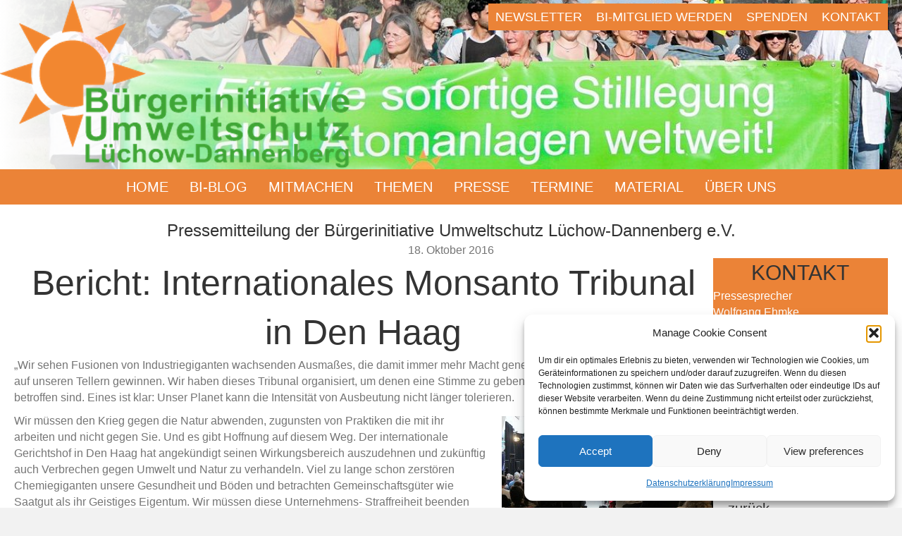

--- FILE ---
content_type: text/html; charset=UTF-8
request_url: https://www.bi-luechow-dannenberg.de/2016/10/18/bericht-internationales-monsanto-tribunal-in-den-haag/
body_size: 19846
content:
<!DOCTYPE html>
<html lang="de">
<head>
<meta charset="UTF-8" />
<meta name='viewport' content='width=device-width, initial-scale=1.0' />
<meta http-equiv='X-UA-Compatible' content='IE=edge' />
<link rel="profile" href="https://gmpg.org/xfn/11" />
<title>Bericht: Internationales Monsanto Tribunal in Den Haag &#8211; Bürgerinitiative Umweltschutz Lüchow-Dannenberg e.V.</title>
<meta name='robots' content='max-image-preview:large' />
<link rel='dns-prefetch' href='//fonts.googleapis.com' />
<link href='https://fonts.gstatic.com' crossorigin rel='preconnect' />
<link rel="alternate" type="application/rss+xml" title="Bürgerinitiative Umweltschutz Lüchow-Dannenberg e.V. &raquo; Feed" href="https://www.bi-luechow-dannenberg.de/feed/" />
<link rel="alternate" type="application/rss+xml" title="Bürgerinitiative Umweltschutz Lüchow-Dannenberg e.V. &raquo; Kommentar-Feed" href="https://www.bi-luechow-dannenberg.de/comments/feed/" />
<link rel="alternate" title="oEmbed (JSON)" type="application/json+oembed" href="https://www.bi-luechow-dannenberg.de/wp-json/oembed/1.0/embed?url=https%3A%2F%2Fwww.bi-luechow-dannenberg.de%2F2016%2F10%2F18%2Fbericht-internationales-monsanto-tribunal-in-den-haag%2F" />
<link rel="alternate" title="oEmbed (XML)" type="text/xml+oembed" href="https://www.bi-luechow-dannenberg.de/wp-json/oembed/1.0/embed?url=https%3A%2F%2Fwww.bi-luechow-dannenberg.de%2F2016%2F10%2F18%2Fbericht-internationales-monsanto-tribunal-in-den-haag%2F&#038;format=xml" />
<link rel="preload" href="https://www.bi-luechow-dannenberg.de/wp-content/plugins/bb-plugin/fonts/fontawesome/5.15.4/webfonts/fa-solid-900.woff2" as="font" type="font/woff2" crossorigin="anonymous">
<link rel="preload" href="https://www.bi-luechow-dannenberg.de/wp-content/plugins/bb-plugin/fonts/fontawesome/5.15.4/webfonts/fa-regular-400.woff2" as="font" type="font/woff2" crossorigin="anonymous">
<link rel="preload" href="https://www.bi-luechow-dannenberg.de/wp-content/plugins/bb-plugin/fonts/fontawesome/5.15.4/webfonts/fa-brands-400.woff2" as="font" type="font/woff2" crossorigin="anonymous">
<style id='wp-img-auto-sizes-contain-inline-css'>
img:is([sizes=auto i],[sizes^="auto," i]){contain-intrinsic-size:3000px 1500px}
/*# sourceURL=wp-img-auto-sizes-contain-inline-css */
</style>
<style id='cf-frontend-style-inline-css'>
@font-face {
	font-family: 'PT Sans';
	font-weight: 400;
	src: url('https://www.bi-luechow-dannenberg.de/wp-content/uploads/2023/11/PTSans-Bold.ttf') format('truetype'),
		url('https://www.bi-luechow-dannenberg.de/wp-content/uploads/2023/11/PTSans-BoldItalic.ttf') format('truetype'),
		url('https://www.bi-luechow-dannenberg.de/wp-content/uploads/2023/11/PTSans-Italic.ttf') format('truetype'),
		url('https://www.bi-luechow-dannenberg.de/wp-content/uploads/2023/11/PTSans-Regular.ttf') format('truetype');
}
/*# sourceURL=cf-frontend-style-inline-css */
</style>
<style id='wp-block-library-inline-css'>
:root{--wp-block-synced-color:#7a00df;--wp-block-synced-color--rgb:122,0,223;--wp-bound-block-color:var(--wp-block-synced-color);--wp-editor-canvas-background:#ddd;--wp-admin-theme-color:#007cba;--wp-admin-theme-color--rgb:0,124,186;--wp-admin-theme-color-darker-10:#006ba1;--wp-admin-theme-color-darker-10--rgb:0,107,160.5;--wp-admin-theme-color-darker-20:#005a87;--wp-admin-theme-color-darker-20--rgb:0,90,135;--wp-admin-border-width-focus:2px}@media (min-resolution:192dpi){:root{--wp-admin-border-width-focus:1.5px}}.wp-element-button{cursor:pointer}:root .has-very-light-gray-background-color{background-color:#eee}:root .has-very-dark-gray-background-color{background-color:#313131}:root .has-very-light-gray-color{color:#eee}:root .has-very-dark-gray-color{color:#313131}:root .has-vivid-green-cyan-to-vivid-cyan-blue-gradient-background{background:linear-gradient(135deg,#00d084,#0693e3)}:root .has-purple-crush-gradient-background{background:linear-gradient(135deg,#34e2e4,#4721fb 50%,#ab1dfe)}:root .has-hazy-dawn-gradient-background{background:linear-gradient(135deg,#faaca8,#dad0ec)}:root .has-subdued-olive-gradient-background{background:linear-gradient(135deg,#fafae1,#67a671)}:root .has-atomic-cream-gradient-background{background:linear-gradient(135deg,#fdd79a,#004a59)}:root .has-nightshade-gradient-background{background:linear-gradient(135deg,#330968,#31cdcf)}:root .has-midnight-gradient-background{background:linear-gradient(135deg,#020381,#2874fc)}:root{--wp--preset--font-size--normal:16px;--wp--preset--font-size--huge:42px}.has-regular-font-size{font-size:1em}.has-larger-font-size{font-size:2.625em}.has-normal-font-size{font-size:var(--wp--preset--font-size--normal)}.has-huge-font-size{font-size:var(--wp--preset--font-size--huge)}.has-text-align-center{text-align:center}.has-text-align-left{text-align:left}.has-text-align-right{text-align:right}.has-fit-text{white-space:nowrap!important}#end-resizable-editor-section{display:none}.aligncenter{clear:both}.items-justified-left{justify-content:flex-start}.items-justified-center{justify-content:center}.items-justified-right{justify-content:flex-end}.items-justified-space-between{justify-content:space-between}.screen-reader-text{border:0;clip-path:inset(50%);height:1px;margin:-1px;overflow:hidden;padding:0;position:absolute;width:1px;word-wrap:normal!important}.screen-reader-text:focus{background-color:#ddd;clip-path:none;color:#444;display:block;font-size:1em;height:auto;left:5px;line-height:normal;padding:15px 23px 14px;text-decoration:none;top:5px;width:auto;z-index:100000}html :where(.has-border-color){border-style:solid}html :where([style*=border-top-color]){border-top-style:solid}html :where([style*=border-right-color]){border-right-style:solid}html :where([style*=border-bottom-color]){border-bottom-style:solid}html :where([style*=border-left-color]){border-left-style:solid}html :where([style*=border-width]){border-style:solid}html :where([style*=border-top-width]){border-top-style:solid}html :where([style*=border-right-width]){border-right-style:solid}html :where([style*=border-bottom-width]){border-bottom-style:solid}html :where([style*=border-left-width]){border-left-style:solid}html :where(img[class*=wp-image-]){height:auto;max-width:100%}:where(figure){margin:0 0 1em}html :where(.is-position-sticky){--wp-admin--admin-bar--position-offset:var(--wp-admin--admin-bar--height,0px)}@media screen and (max-width:600px){html :where(.is-position-sticky){--wp-admin--admin-bar--position-offset:0px}}

/*# sourceURL=wp-block-library-inline-css */
</style><style id='global-styles-inline-css'>
:root{--wp--preset--aspect-ratio--square: 1;--wp--preset--aspect-ratio--4-3: 4/3;--wp--preset--aspect-ratio--3-4: 3/4;--wp--preset--aspect-ratio--3-2: 3/2;--wp--preset--aspect-ratio--2-3: 2/3;--wp--preset--aspect-ratio--16-9: 16/9;--wp--preset--aspect-ratio--9-16: 9/16;--wp--preset--color--black: #000000;--wp--preset--color--cyan-bluish-gray: #abb8c3;--wp--preset--color--white: #ffffff;--wp--preset--color--pale-pink: #f78da7;--wp--preset--color--vivid-red: #cf2e2e;--wp--preset--color--luminous-vivid-orange: #ff6900;--wp--preset--color--luminous-vivid-amber: #fcb900;--wp--preset--color--light-green-cyan: #7bdcb5;--wp--preset--color--vivid-green-cyan: #00d084;--wp--preset--color--pale-cyan-blue: #8ed1fc;--wp--preset--color--vivid-cyan-blue: #0693e3;--wp--preset--color--vivid-purple: #9b51e0;--wp--preset--color--fl-heading-text: #333333;--wp--preset--color--fl-body-bg: #f2f2f2;--wp--preset--color--fl-body-text: #757575;--wp--preset--color--fl-accent: #f18839;--wp--preset--color--fl-accent-hover: #3da438;--wp--preset--color--fl-topbar-bg: #eb8337;--wp--preset--color--fl-topbar-text: #000000;--wp--preset--color--fl-topbar-link: #ffffff;--wp--preset--color--fl-topbar-hover: #bababa;--wp--preset--color--fl-header-bg: #eb8337;--wp--preset--color--fl-header-text: #ffffff;--wp--preset--color--fl-header-link: #ffffff;--wp--preset--color--fl-header-hover: #ffffff;--wp--preset--color--fl-nav-bg: #eb8337;--wp--preset--color--fl-nav-link: #000000;--wp--preset--color--fl-nav-hover: #26130c;--wp--preset--color--fl-content-bg: #ffffff;--wp--preset--color--fl-footer-widgets-bg: #ffffff;--wp--preset--color--fl-footer-widgets-text: #757575;--wp--preset--color--fl-footer-widgets-link: #2b7bb9;--wp--preset--color--fl-footer-widgets-hover: #2b7bb9;--wp--preset--color--fl-footer-bg: #ffffff;--wp--preset--color--fl-footer-text: #757575;--wp--preset--color--fl-footer-link: #2b7bb9;--wp--preset--color--fl-footer-hover: #2b7bb9;--wp--preset--gradient--vivid-cyan-blue-to-vivid-purple: linear-gradient(135deg,rgb(6,147,227) 0%,rgb(155,81,224) 100%);--wp--preset--gradient--light-green-cyan-to-vivid-green-cyan: linear-gradient(135deg,rgb(122,220,180) 0%,rgb(0,208,130) 100%);--wp--preset--gradient--luminous-vivid-amber-to-luminous-vivid-orange: linear-gradient(135deg,rgb(252,185,0) 0%,rgb(255,105,0) 100%);--wp--preset--gradient--luminous-vivid-orange-to-vivid-red: linear-gradient(135deg,rgb(255,105,0) 0%,rgb(207,46,46) 100%);--wp--preset--gradient--very-light-gray-to-cyan-bluish-gray: linear-gradient(135deg,rgb(238,238,238) 0%,rgb(169,184,195) 100%);--wp--preset--gradient--cool-to-warm-spectrum: linear-gradient(135deg,rgb(74,234,220) 0%,rgb(151,120,209) 20%,rgb(207,42,186) 40%,rgb(238,44,130) 60%,rgb(251,105,98) 80%,rgb(254,248,76) 100%);--wp--preset--gradient--blush-light-purple: linear-gradient(135deg,rgb(255,206,236) 0%,rgb(152,150,240) 100%);--wp--preset--gradient--blush-bordeaux: linear-gradient(135deg,rgb(254,205,165) 0%,rgb(254,45,45) 50%,rgb(107,0,62) 100%);--wp--preset--gradient--luminous-dusk: linear-gradient(135deg,rgb(255,203,112) 0%,rgb(199,81,192) 50%,rgb(65,88,208) 100%);--wp--preset--gradient--pale-ocean: linear-gradient(135deg,rgb(255,245,203) 0%,rgb(182,227,212) 50%,rgb(51,167,181) 100%);--wp--preset--gradient--electric-grass: linear-gradient(135deg,rgb(202,248,128) 0%,rgb(113,206,126) 100%);--wp--preset--gradient--midnight: linear-gradient(135deg,rgb(2,3,129) 0%,rgb(40,116,252) 100%);--wp--preset--font-size--small: 13px;--wp--preset--font-size--medium: 20px;--wp--preset--font-size--large: 36px;--wp--preset--font-size--x-large: 42px;--wp--preset--spacing--20: 0.44rem;--wp--preset--spacing--30: 0.67rem;--wp--preset--spacing--40: 1rem;--wp--preset--spacing--50: 1.5rem;--wp--preset--spacing--60: 2.25rem;--wp--preset--spacing--70: 3.38rem;--wp--preset--spacing--80: 5.06rem;--wp--preset--shadow--natural: 6px 6px 9px rgba(0, 0, 0, 0.2);--wp--preset--shadow--deep: 12px 12px 50px rgba(0, 0, 0, 0.4);--wp--preset--shadow--sharp: 6px 6px 0px rgba(0, 0, 0, 0.2);--wp--preset--shadow--outlined: 6px 6px 0px -3px rgb(255, 255, 255), 6px 6px rgb(0, 0, 0);--wp--preset--shadow--crisp: 6px 6px 0px rgb(0, 0, 0);}:where(.is-layout-flex){gap: 0.5em;}:where(.is-layout-grid){gap: 0.5em;}body .is-layout-flex{display: flex;}.is-layout-flex{flex-wrap: wrap;align-items: center;}.is-layout-flex > :is(*, div){margin: 0;}body .is-layout-grid{display: grid;}.is-layout-grid > :is(*, div){margin: 0;}:where(.wp-block-columns.is-layout-flex){gap: 2em;}:where(.wp-block-columns.is-layout-grid){gap: 2em;}:where(.wp-block-post-template.is-layout-flex){gap: 1.25em;}:where(.wp-block-post-template.is-layout-grid){gap: 1.25em;}.has-black-color{color: var(--wp--preset--color--black) !important;}.has-cyan-bluish-gray-color{color: var(--wp--preset--color--cyan-bluish-gray) !important;}.has-white-color{color: var(--wp--preset--color--white) !important;}.has-pale-pink-color{color: var(--wp--preset--color--pale-pink) !important;}.has-vivid-red-color{color: var(--wp--preset--color--vivid-red) !important;}.has-luminous-vivid-orange-color{color: var(--wp--preset--color--luminous-vivid-orange) !important;}.has-luminous-vivid-amber-color{color: var(--wp--preset--color--luminous-vivid-amber) !important;}.has-light-green-cyan-color{color: var(--wp--preset--color--light-green-cyan) !important;}.has-vivid-green-cyan-color{color: var(--wp--preset--color--vivid-green-cyan) !important;}.has-pale-cyan-blue-color{color: var(--wp--preset--color--pale-cyan-blue) !important;}.has-vivid-cyan-blue-color{color: var(--wp--preset--color--vivid-cyan-blue) !important;}.has-vivid-purple-color{color: var(--wp--preset--color--vivid-purple) !important;}.has-black-background-color{background-color: var(--wp--preset--color--black) !important;}.has-cyan-bluish-gray-background-color{background-color: var(--wp--preset--color--cyan-bluish-gray) !important;}.has-white-background-color{background-color: var(--wp--preset--color--white) !important;}.has-pale-pink-background-color{background-color: var(--wp--preset--color--pale-pink) !important;}.has-vivid-red-background-color{background-color: var(--wp--preset--color--vivid-red) !important;}.has-luminous-vivid-orange-background-color{background-color: var(--wp--preset--color--luminous-vivid-orange) !important;}.has-luminous-vivid-amber-background-color{background-color: var(--wp--preset--color--luminous-vivid-amber) !important;}.has-light-green-cyan-background-color{background-color: var(--wp--preset--color--light-green-cyan) !important;}.has-vivid-green-cyan-background-color{background-color: var(--wp--preset--color--vivid-green-cyan) !important;}.has-pale-cyan-blue-background-color{background-color: var(--wp--preset--color--pale-cyan-blue) !important;}.has-vivid-cyan-blue-background-color{background-color: var(--wp--preset--color--vivid-cyan-blue) !important;}.has-vivid-purple-background-color{background-color: var(--wp--preset--color--vivid-purple) !important;}.has-black-border-color{border-color: var(--wp--preset--color--black) !important;}.has-cyan-bluish-gray-border-color{border-color: var(--wp--preset--color--cyan-bluish-gray) !important;}.has-white-border-color{border-color: var(--wp--preset--color--white) !important;}.has-pale-pink-border-color{border-color: var(--wp--preset--color--pale-pink) !important;}.has-vivid-red-border-color{border-color: var(--wp--preset--color--vivid-red) !important;}.has-luminous-vivid-orange-border-color{border-color: var(--wp--preset--color--luminous-vivid-orange) !important;}.has-luminous-vivid-amber-border-color{border-color: var(--wp--preset--color--luminous-vivid-amber) !important;}.has-light-green-cyan-border-color{border-color: var(--wp--preset--color--light-green-cyan) !important;}.has-vivid-green-cyan-border-color{border-color: var(--wp--preset--color--vivid-green-cyan) !important;}.has-pale-cyan-blue-border-color{border-color: var(--wp--preset--color--pale-cyan-blue) !important;}.has-vivid-cyan-blue-border-color{border-color: var(--wp--preset--color--vivid-cyan-blue) !important;}.has-vivid-purple-border-color{border-color: var(--wp--preset--color--vivid-purple) !important;}.has-vivid-cyan-blue-to-vivid-purple-gradient-background{background: var(--wp--preset--gradient--vivid-cyan-blue-to-vivid-purple) !important;}.has-light-green-cyan-to-vivid-green-cyan-gradient-background{background: var(--wp--preset--gradient--light-green-cyan-to-vivid-green-cyan) !important;}.has-luminous-vivid-amber-to-luminous-vivid-orange-gradient-background{background: var(--wp--preset--gradient--luminous-vivid-amber-to-luminous-vivid-orange) !important;}.has-luminous-vivid-orange-to-vivid-red-gradient-background{background: var(--wp--preset--gradient--luminous-vivid-orange-to-vivid-red) !important;}.has-very-light-gray-to-cyan-bluish-gray-gradient-background{background: var(--wp--preset--gradient--very-light-gray-to-cyan-bluish-gray) !important;}.has-cool-to-warm-spectrum-gradient-background{background: var(--wp--preset--gradient--cool-to-warm-spectrum) !important;}.has-blush-light-purple-gradient-background{background: var(--wp--preset--gradient--blush-light-purple) !important;}.has-blush-bordeaux-gradient-background{background: var(--wp--preset--gradient--blush-bordeaux) !important;}.has-luminous-dusk-gradient-background{background: var(--wp--preset--gradient--luminous-dusk) !important;}.has-pale-ocean-gradient-background{background: var(--wp--preset--gradient--pale-ocean) !important;}.has-electric-grass-gradient-background{background: var(--wp--preset--gradient--electric-grass) !important;}.has-midnight-gradient-background{background: var(--wp--preset--gradient--midnight) !important;}.has-small-font-size{font-size: var(--wp--preset--font-size--small) !important;}.has-medium-font-size{font-size: var(--wp--preset--font-size--medium) !important;}.has-large-font-size{font-size: var(--wp--preset--font-size--large) !important;}.has-x-large-font-size{font-size: var(--wp--preset--font-size--x-large) !important;}
/*# sourceURL=global-styles-inline-css */
</style>

<style id='classic-theme-styles-inline-css'>
/*! This file is auto-generated */
.wp-block-button__link{color:#fff;background-color:#32373c;border-radius:9999px;box-shadow:none;text-decoration:none;padding:calc(.667em + 2px) calc(1.333em + 2px);font-size:1.125em}.wp-block-file__button{background:#32373c;color:#fff;text-decoration:none}
/*# sourceURL=/wp-includes/css/classic-themes.min.css */
</style>
<link rel='stylesheet' id='wpo_min-header-0-css' href='https://www.bi-luechow-dannenberg.de/wp-content/cache/wpo-minify/1768644189/assets/wpo-minify-header-fdb73e4c.min.css' media='all' />
<link rel='stylesheet' id='fl-builder-layout-bundle-7b3681062f5286e11962197910464aa1-css' href='https://www.bi-luechow-dannenberg.de/wp-content/uploads/bb-plugin/cache/7b3681062f5286e11962197910464aa1-layout-bundle.css' media='all' />
<link rel='stylesheet' id='wpo_min-header-2-css' href='https://www.bi-luechow-dannenberg.de/wp-content/cache/wpo-minify/1768644189/assets/wpo-minify-header-57bf471f.min.css' media='all' />
<script src="https://www.bi-luechow-dannenberg.de/wp-content/cache/wpo-minify/1768644189/assets/wpo-minify-header-64c115cf.min.js" id="wpo_min-header-0-js"></script>
<link rel="https://api.w.org/" href="https://www.bi-luechow-dannenberg.de/wp-json/" /><link rel="alternate" title="JSON" type="application/json" href="https://www.bi-luechow-dannenberg.de/wp-json/wp/v2/posts/17396" /><link rel="EditURI" type="application/rsd+xml" title="RSD" href="https://www.bi-luechow-dannenberg.de/xmlrpc.php?rsd" />
<meta name="generator" content="WordPress 6.9" />
<link rel="canonical" href="https://www.bi-luechow-dannenberg.de/2016/10/18/bericht-internationales-monsanto-tribunal-in-den-haag/" />
<link rel='shortlink' href='https://www.bi-luechow-dannenberg.de/?p=17396' />
		<script>
			var bb_powerpack = {
				version: '2.40.10',
				getAjaxUrl: function() { return atob( 'aHR0cHM6Ly93d3cuYmktbHVlY2hvdy1kYW5uZW5iZXJnLmRlL3dwLWFkbWluL2FkbWluLWFqYXgucGhw' ); },
				callback: function() {},
				mapMarkerData: {},
				post_id: '17396',
				search_term: '',
				current_page: 'https://www.bi-luechow-dannenberg.de/2016/10/18/bericht-internationales-monsanto-tribunal-in-den-haag/',
				conditionals: {
					is_front_page: false,
					is_home: false,
					is_archive: false,
					current_post_type: '',
					is_tax: false,
										is_author: false,
					current_author: false,
					is_search: false,
									}
			};
		</script>
					<style>.cmplz-hidden {
					display: none !important;
				}</style><link rel="icon" href="https://www.bi-luechow-dannenberg.de/wp-content/uploads/2020/05/cropped-bisonne_orange-32x32.png" sizes="32x32" />
<link rel="icon" href="https://www.bi-luechow-dannenberg.de/wp-content/uploads/2020/05/cropped-bisonne_orange-192x192.png" sizes="192x192" />
<link rel="apple-touch-icon" href="https://www.bi-luechow-dannenberg.de/wp-content/uploads/2020/05/cropped-bisonne_orange-180x180.png" />
<meta name="msapplication-TileImage" content="https://www.bi-luechow-dannenberg.de/wp-content/uploads/2020/05/cropped-bisonne_orange-270x270.png" />
		<style id="wp-custom-css">
			.fl-builder a {
  text-decoration: underline;
}		</style>
		</head>
<body data-cmplz=1 class="wp-singular post-template-default single single-post postid-17396 single-format-standard wp-theme-bb-theme fl-builder-2-10-0-5 fl-themer-1-5-2-1-20251125200437 fl-theme-1-7-19 fl-no-js fl-theme-builder-singular fl-theme-builder-singular-pressetheme fl-theme-builder-header fl-theme-builder-header-webseitenkopf2020 fl-theme-builder-footer fl-theme-builder-footer-footer fl-framework-base fl-preset-default fl-full-width" itemscope="itemscope" itemtype="https://schema.org/WebPage">
<a aria-label="Zum Inhalt springen" class="fl-screen-reader-text" href="#fl-main-content">Zum Inhalt springen</a><div class="fl-page">
	<header class="fl-builder-content fl-builder-content-29181 fl-builder-global-templates-locked" data-post-id="29181" data-type="header" data-sticky="0" data-sticky-on="" data-sticky-breakpoint="medium" data-shrink="0" data-overlay="0" data-overlay-bg="default" data-shrink-image-height="50px" role="banner" itemscope="itemscope" itemtype="http://schema.org/WPHeader"><div class="fl-row fl-row-full-width fl-row-bg-photo fl-node-5ebd7e4fb8fdc fl-row-default-height fl-row-align-center fl-row-bg-overlay" data-node="5ebd7e4fb8fdc">
	<div class="fl-row-content-wrap">
		<div class="uabb-row-separator uabb-top-row-separator" >
</div>
						<div class="fl-row-content fl-row-full-width fl-node-content">
		
<div class="fl-col-group fl-node-5ebd7f6b16db0" data-node="5ebd7f6b16db0">
			<div class="fl-col fl-node-5ebd7f6b16ef5 fl-col-bg-color fl-col-small" data-node="5ebd7f6b16ef5">
	<div class="fl-col-content fl-node-content"><div class="fl-module fl-module-photo fl-node-5ebe815aa7ab2" data-node="5ebe815aa7ab2">
	<div class="fl-module-content fl-node-content">
		<div role="figure" class="fl-photo fl-photo-align-left" itemscope itemtype="https://schema.org/ImageObject">
	<div class="fl-photo-content fl-photo-img-png">
				<img loading="lazy" decoding="async" class="fl-photo-img wp-image-21777 size-full" src="https://www.bi-luechow-dannenberg.de/wp-content/uploads/2018/11/Logo-BI-lang.png" alt="Logo-BI-lang" height="240" width="500" title="Logo-BI-lang"  data-no-lazy="1" itemprop="image" srcset="https://www.bi-luechow-dannenberg.de/wp-content/uploads/2018/11/Logo-BI-lang.png 500w, https://www.bi-luechow-dannenberg.de/wp-content/uploads/2018/11/Logo-BI-lang-150x72.png 150w, https://www.bi-luechow-dannenberg.de/wp-content/uploads/2018/11/Logo-BI-lang-300x144.png 300w, https://www.bi-luechow-dannenberg.de/wp-content/uploads/2018/11/Logo-BI-lang-190x91.png 190w" sizes="auto, (max-width: 500px) 100vw, 500px" />
					</div>
	</div>
	</div>
</div>
</div>
</div>
			<div class="fl-col fl-node-5ebd7f6b16ef8 fl-col-bg-color fl-col-small" data-node="5ebd7f6b16ef8">
	<div class="fl-col-content fl-node-content"><div class="fl-module fl-module-uabb-advanced-menu fl-node-5ebd7f82c0022" data-node="5ebd7f82c0022">
	<div class="fl-module-content fl-node-content">
			<div class="uabb-creative-menu
	 uabb-creative-menu-accordion-collapse	uabb-menu-default">
		<div class="uabb-creative-menu-mobile-toggle-container"><div class="uabb-creative-menu-mobile-toggle hamburger" tabindex="0"><div class="uabb-svg-container"><svg title="uabb-menu-toggle" version="1.1" class="hamburger-menu" xmlns="https://www.w3.org/2000/svg" xmlns:xlink="https://www.w3.org/1999/xlink" viewBox="0 0 50 50">
<rect class="uabb-hamburger-menu-top" width="50" height="10"/>
<rect class="uabb-hamburger-menu-middle" y="20" width="50" height="10"/>
<rect class="uabb-hamburger-menu-bottom" y="40" width="50" height="10"/>
</svg>
</div></div></div>			<div class="uabb-clear"></div>
					<ul id="menu-topmenu" class="menu uabb-creative-menu-horizontal uabb-toggle-none"><li id="menu-item-29244" class="menu-item menu-item-type-custom menu-item-object-custom uabb-creative-menu uabb-cm-style"><a href="https://www.bi-luechow-dannenberg.de/newsletter/"><span class="menu-item-text">Newsletter</span></a></li>
<li id="menu-item-22169" class="menu-item menu-item-type-custom menu-item-object-custom uabb-creative-menu uabb-cm-style"><a href="https://www.bi-luechow-dannenberg.de/kontakt/#mitglied"><span class="menu-item-text">BI-Mitglied werden</span></a></li>
<li id="menu-item-22390" class="menu-item menu-item-type-custom menu-item-object-custom uabb-creative-menu uabb-cm-style"><a href="https://www.bi-luechow-dannenberg.de/spenden/"><span class="menu-item-text">Spenden</span></a></li>
<li id="menu-item-22166" class="menu-item menu-item-type-custom menu-item-object-custom uabb-creative-menu uabb-cm-style"><a href="https://www.bi-luechow-dannenberg.de/kontakt/#kontakt"><span class="menu-item-text">Kontakt</span></a></li>
</ul>	</div>

		</div>
</div>
</div>
</div>
	</div>

<div class="fl-col-group fl-node-5ebd811cb037d" data-node="5ebd811cb037d">
			<div class="fl-col fl-node-5ebd811cb049c fl-col-bg-color" data-node="5ebd811cb049c">
	<div class="fl-col-content fl-node-content"><div class="fl-module fl-module-uabb-advanced-menu fl-node-5ebd80acf31e8" data-node="5ebd80acf31e8">
	<div class="fl-module-content fl-node-content">
			<div class="uabb-creative-menu
	 uabb-creative-menu-accordion-collapse	uabb-menu-default">
		<div class="uabb-creative-menu-mobile-toggle-container"><div class="uabb-creative-menu-mobile-toggle hamburger" tabindex="0"><div class="uabb-svg-container"><svg title="uabb-menu-toggle" version="1.1" class="hamburger-menu" xmlns="https://www.w3.org/2000/svg" xmlns:xlink="https://www.w3.org/1999/xlink" viewBox="0 0 50 50">
<rect class="uabb-hamburger-menu-top" width="50" height="10"/>
<rect class="uabb-hamburger-menu-middle" y="20" width="50" height="10"/>
<rect class="uabb-hamburger-menu-bottom" y="40" width="50" height="10"/>
</svg>
</div></div></div>			<div class="uabb-clear"></div>
					<ul id="menu-main" class="menu uabb-creative-menu-horizontal uabb-toggle-none"><li id="menu-item-22170" class="menu-item menu-item-type-post_type menu-item-object-page menu-item-home uabb-creative-menu uabb-cm-style"><a href="https://www.bi-luechow-dannenberg.de/"><span class="menu-item-text">Home</span></a></li>
<li id="menu-item-22171" class="menu-item menu-item-type-post_type menu-item-object-page uabb-creative-menu uabb-cm-style"><a href="https://www.bi-luechow-dannenberg.de/blog/"><span class="menu-item-text">BI-Blog</span></a></li>
<li id="menu-item-22223" class="menu-item menu-item-type-post_type menu-item-object-page uabb-creative-menu uabb-cm-style"><a href="https://www.bi-luechow-dannenberg.de/mitmachen/"><span class="menu-item-text">Mitmachen</span></a></li>
<li id="menu-item-22260" class="menu-item menu-item-type-custom menu-item-object-custom menu-item-has-children uabb-has-submenu uabb-creative-menu uabb-cm-style" aria-haspopup="true"><div class="uabb-has-submenu-container"><a href="https://www.bi-luechow-dannenberg.de/themen/"><span class="menu-item-text">Themen<span class="uabb-menu-toggle"></span></span></a></div>
<ul class="sub-menu">
	<li id="menu-item-22259" class="menu-item menu-item-type-custom menu-item-object-custom uabb-creative-menu uabb-cm-style"><a href="https://www.bi-luechow-dannenberg.de/themen/aus-zwischenlagerung-wird-dauerlagerung/"><span class="menu-item-text">Aus Zwischenlagerung wird Dauerlagerung</span></a></li>
	<li id="menu-item-27987" class="menu-item menu-item-type-post_type menu-item-object-page uabb-creative-menu uabb-cm-style"><a href="https://www.bi-luechow-dannenberg.de/themen/schutzmauer-um-castor-halle/"><span class="menu-item-text">Schutzmauer um Castor-Halle</span></a></li>
	<li id="menu-item-22264" class="menu-item menu-item-type-custom menu-item-object-custom uabb-creative-menu uabb-cm-style"><a href="https://www.bi-luechow-dannenberg.de/themen/standortauswahlgesetz/"><span class="menu-item-text">Standortauswahlgesetz</span></a></li>
	<li id="menu-item-22281" class="menu-item menu-item-type-custom menu-item-object-custom uabb-creative-menu uabb-cm-style"><a href="https://www.bi-luechow-dannenberg.de/themen/pka-endlich-stilllegen/"><span class="menu-item-text">PKA endlich stilllegen!</span></a></li>
	<li id="menu-item-25254" class="menu-item menu-item-type-post_type menu-item-object-page uabb-creative-menu uabb-cm-style"><a href="https://www.bi-luechow-dannenberg.de/themen/atomenergie-klimaschutz/"><span class="menu-item-text">Atomenergie &#038; Klimaschutz</span></a></li>
	<li id="menu-item-36743" class="menu-item menu-item-type-post_type menu-item-object-page uabb-creative-menu uabb-cm-style"><a href="https://www.bi-luechow-dannenberg.de/klimakrise/"><span class="menu-item-text">Klimakrise</span></a></li>
</ul>
</li>
<li id="menu-item-22306" class="menu-item menu-item-type-custom menu-item-object-custom uabb-creative-menu uabb-cm-style"><a href="https://www.bi-luechow-dannenberg.de/presse/"><span class="menu-item-text">Presse</span></a></li>
<li id="menu-item-22315" class="menu-item menu-item-type-custom menu-item-object-custom uabb-creative-menu uabb-cm-style"><a href="https://www.bi-luechow-dannenberg.de/termine/"><span class="menu-item-text">Termine</span></a></li>
<li id="menu-item-22318" class="menu-item menu-item-type-custom menu-item-object-custom menu-item-has-children uabb-has-submenu uabb-creative-menu uabb-cm-style" aria-haspopup="true"><div class="uabb-has-submenu-container"><a href="https://material.bi-luechow-dannenberg.de"><span class="menu-item-text">Material<span class="uabb-menu-toggle"></span></span></a></div>
<ul class="sub-menu">
	<li id="menu-item-22360" class="menu-item menu-item-type-custom menu-item-object-custom uabb-creative-menu uabb-cm-style"><a href="https://www.bi-luechow-dannenberg.de/gorleben-rundschau/"><span class="menu-item-text">Gorleben Rundschau</span></a></li>
	<li id="menu-item-22439" class="menu-item menu-item-type-custom menu-item-object-custom uabb-creative-menu uabb-cm-style"><a href="https://material.bi-luechow-dannenberg.de/textilien/"><span class="menu-item-text">Textilien</span></a></li>
	<li id="menu-item-22440" class="menu-item menu-item-type-custom menu-item-object-custom uabb-creative-menu uabb-cm-style"><a href="https://material.bi-luechow-dannenberg.de/accessoires/"><span class="menu-item-text">Accessoires</span></a></li>
	<li id="menu-item-22441" class="menu-item menu-item-type-custom menu-item-object-custom uabb-creative-menu uabb-cm-style"><a href="https://material.bi-luechow-dannenberg.de/infomaterial/"><span class="menu-item-text">Infomaterial</span></a></li>
</ul>
</li>
<li id="menu-item-22377" class="menu-item menu-item-type-custom menu-item-object-custom menu-item-has-children uabb-has-submenu uabb-creative-menu uabb-cm-style" aria-haspopup="true"><div class="uabb-has-submenu-container"><a href="https://www.bi-luechow-dannenberg.de/kontakt/"><span class="menu-item-text">Über uns<span class="uabb-menu-toggle"></span></span></a></div>
<ul class="sub-menu">
	<li id="menu-item-22448" class="menu-item menu-item-type-custom menu-item-object-custom uabb-creative-menu uabb-cm-style"><a href="https://www.bi-luechow-dannenberg.de/kontakt/unser-widerstand/"><span class="menu-item-text">Unser Widerstand</span></a></li>
</ul>
</li>
</ul>	</div>

		</div>
</div>
</div>
</div>
	</div>
		</div>
	</div>
</div>
</header><div class="uabb-js-breakpoint" style="display: none;"></div>	<div id="fl-main-content" class="fl-page-content" itemprop="mainContentOfPage" role="main">

		<div class="fl-builder-content fl-builder-content-22204 fl-builder-global-templates-locked" data-post-id="22204"><div class="fl-row fl-row-full-width fl-row-bg-none fl-node-5be9e70aeab6c fl-row-default-height fl-row-align-center" data-node="5be9e70aeab6c">
	<div class="fl-row-content-wrap">
		<div class="uabb-row-separator uabb-top-row-separator" >
</div>
						<div class="fl-row-content fl-row-full-width fl-node-content">
		
<div class="fl-col-group fl-node-5be9e7979427c" data-node="5be9e7979427c">
			<div class="fl-col fl-node-5be9e7979441c fl-col-bg-color" data-node="5be9e7979441c">
	<div class="fl-col-content fl-node-content"><div class="fl-module fl-module-heading fl-node-5be9e714e5332" data-node="5be9e714e5332">
	<div class="fl-module-content fl-node-content">
		<h3 class="fl-heading">
		<span class="fl-heading-text">Pressemitteilung der Bürgerinitiative Umweltschutz Lüchow-Dannenberg e.V.</span>
	</h3>
	</div>
</div>
<div class="fl-module fl-module-fl-post-info fl-node-5be9e68206188" data-node="5be9e68206188">
	<div class="fl-module-content fl-node-content">
		<span class="fl-post-info-date">18. Oktober 2016</span>	</div>
</div>
</div>
</div>
	</div>

<div class="fl-col-group fl-node-5be9e78e0c7d6" data-node="5be9e78e0c7d6">
			<div class="fl-col fl-node-5be9e78e0c976 fl-col-bg-color" data-node="5be9e78e0c976">
	<div class="fl-col-content fl-node-content"><div class="fl-module fl-module-heading fl-node-5be9e6820610f" data-node="5be9e6820610f">
	<div class="fl-module-content fl-node-content">
		<h1 class="fl-heading">
		<span class="fl-heading-text">Bericht: Internationales Monsanto Tribunal in Den Haag</span>
	</h1>
	</div>
</div>
<div class="fl-module fl-module-fl-post-content fl-node-5be9e682060d4" data-node="5be9e682060d4">
	<div class="fl-module-content fl-node-content">
		<p>„Wir sehen Fusionen von Industriegiganten wachsenden Ausmaßes, die damit immer mehr Macht generieren und Kontrolle über das Essen auf unseren Tellern gewinnen. Wir haben dieses Tribunal organisiert, um denen eine Stimme zu geben, die von diesen Konzernaktivitäten betroffen sind. Eines ist klar: Unser Planet kann die Intensität von Ausbeutung nicht länger tolerieren.<span id="more-17396"></span></p>
<p><a href="http://www.bi-luechow-dannenberg.de/wp-content/uploads/2016/10/12.jpg"><img loading="lazy" decoding="async" class="alignright size-medium wp-image-17448" alt="12)" src="http://www.bi-luechow-dannenberg.de/wp-content/uploads/2016/10/12-300x200.jpg" width="300" height="200" srcset="https://www.bi-luechow-dannenberg.de/wp-content/uploads/2016/10/12-300x200.jpg 300w, https://www.bi-luechow-dannenberg.de/wp-content/uploads/2016/10/12.jpg 600w, https://www.bi-luechow-dannenberg.de/wp-content/uploads/2016/10/12-190x126.jpg 190w" sizes="auto, (max-width: 300px) 100vw, 300px" /></a>Wir müssen den Krieg gegen die Natur abwenden, zugunsten von Praktiken die mit ihr arbeiten und nicht gegen Sie. Und es gibt Hoffnung auf diesem Weg. Der internationale Gerichtshof in Den Haag hat angekündigt seinen Wirkungsbereich auszudehnen und zukünftig auch Verbrechen gegen Umwelt und Natur zu verhandeln. Viel zu lange schon zerstören Chemiegiganten unsere Gesundheit und Böden und betrachten Gemeinschaftsgüter wie Saatgut als ihr Geistiges Eigentum. Wir müssen diese Unternehmens- Straffreiheit beenden und Ökozid im internationalen Strafrecht platzieren. Dieses Tribunal kann wichtige Schritte in diesem Prozess anstoßen.“ (Das Organisationskomitee)</p>
<p>Vor international renommierten Jurist*innen aus Argentinien, Mexiko, Kanada, Senegal und Belgien berichteten Betroffene der von Monsanto hergestellten Produkte und Saaten in den Kategorien</p>
<ul>
<li>Auswirkung auf menschliche Gesundheit</li>
<li>Auswirkung auf Böden und Pflanzen</li>
<li>Auswirkung auf Gesundheit von Tieren</li>
<li>Auswirkung auf Biodiversität</li>
<li>Auswirkung auf Bäuer*innen und ihr Recht auf Ernährung</li>
<li>Druck auf Interessenvertreter*innen und Institutionen</li>
</ul>
<p><a href="http://www.bi-luechow-dannenberg.de/wp-content/uploads/2016/10/P1090641.jpg"><img loading="lazy" decoding="async" class="alignright size-medium wp-image-17417" alt="P1090641" src="http://www.bi-luechow-dannenberg.de/wp-content/uploads/2016/10/P1090641-300x225.jpg" width="300" height="225" srcset="https://www.bi-luechow-dannenberg.de/wp-content/uploads/2016/10/P1090641-300x225.jpg 300w, https://www.bi-luechow-dannenberg.de/wp-content/uploads/2016/10/P1090641.jpg 600w, https://www.bi-luechow-dannenberg.de/wp-content/uploads/2016/10/P1090641-190x142.jpg 190w" sizes="auto, (max-width: 300px) 100vw, 300px" /></a>&#8211; von Missbildungen im Luft / Speiseröhren und Verdauungstrakt, Nierenerkrankungen, plötzlichen Schwangerschaftsabbrüchen und den damit zusammenhängenden immer größer werdenden sozialen Problemen. Von 4000 Erkrankten aus 40000 Befragten berichtet der Umweltgesundheitsexperte Channa Jayasumana aus Sri Lanka „Glyphosat muss verboten werden, die Ergebnisse sind eindeutig“.</p>
<p>&#8211; von angeborenen Missbildungen seit dem massiven Anbau von Soja und Genmais und den dazugehörigen Besprühungen der Agrarflächen vom Flugzeug aus berichtet Damian Verzenassi, Arzt aus Argentinien. „Wir stehen vor einem Ökozid und sind hier um dies anzuprangern“.</p>
<p><strong>„Internationale Solidarität ist dringend notwendig“</strong></p>
<p>In Brasilien, so berichtet Marcelo Firpo, werden Kredite an Farmer nur in Verbindung mit dem Kauf bestimmter Agrotoxine ausgegeben. 12 Mrd Dollar in 2014. Bereits jetzt brauche es für jeden für Agrotoxine ausgegebenen Dollar 1,3 für die Behebung von Schäden und Krankheiten. „Internationale Solidarität ist dringend notwendig“.<br />
Als „grobe Lüge“ bezeichnet Diego Fernandez aus Argentinien die Monsanto Behauptung, Glyphosat schädige nicht den Boden. „Das Land hat keine natürliche Fruchtbarkeit mehr, immer mehr Dünger ist nötig.“ Von ehemals 1000 ha bestellt er jetzt noch 150 ha, davon 50 ha Bio. Die Beschaffung von freiem Saatgut ist allerdings ein großes Problem „Es gibt nicht mehr genügend Saatgut“.</p>
<p><a href="http://www.bi-luechow-dannenberg.de/wp-content/uploads/2016/10/P1090668.jpg"><img loading="lazy" decoding="async" class="alignright size-medium wp-image-17418" alt="P1090668" src="http://www.bi-luechow-dannenberg.de/wp-content/uploads/2016/10/P1090668-300x225.jpg" width="300" height="225" srcset="https://www.bi-luechow-dannenberg.de/wp-content/uploads/2016/10/P1090668-300x225.jpg 300w, https://www.bi-luechow-dannenberg.de/wp-content/uploads/2016/10/P1090668.jpg 600w, https://www.bi-luechow-dannenberg.de/wp-content/uploads/2016/10/P1090668-190x142.jpg 190w" sizes="auto, (max-width: 300px) 100vw, 300px" /></a>Von den massiven sozialen Problemen seit der ersten GVO Aussat in 2012 berichten Feliciano Ucan Poot und Angelica El Canche aus dem Bundesstaat Campeche in Mexico. 80 Mio Ha Wald wurden für GVO (Soja) abgeholzt, seitdem tritt massives Bienensterben auf, die Einkommen sind weg (der Honig geht hauptsächlich in die EU). Nachdem ihr Überleben nicht mehr gesichert ist, haben sie Beschwerde beim Oberverwaltungsgericht eingereicht und Recht bekommen. Die Genehmigung für Monsanto ist ausgesetzt. Entschädigungen werden nicht gezahlt.</p>
<p><a href="http://www.bi-luechow-dannenberg.de/wp-content/uploads/2016/10/P1090683.jpg"><img loading="lazy" decoding="async" class="alignright size-medium wp-image-17416" alt="P1090683" src="http://www.bi-luechow-dannenberg.de/wp-content/uploads/2016/10/P1090683-300x225.jpg" width="300" height="225" srcset="https://www.bi-luechow-dannenberg.de/wp-content/uploads/2016/10/P1090683-300x225.jpg 300w, https://www.bi-luechow-dannenberg.de/wp-content/uploads/2016/10/P1090683.jpg 600w, https://www.bi-luechow-dannenberg.de/wp-content/uploads/2016/10/P1090683-190x142.jpg 190w" sizes="auto, (max-width: 300px) 100vw, 300px" /></a>Weitere Berichte aus Indien, Australien, Bangladesch, Kanada, USA bestätigen die vorangegangenen. „Monsanto ist wie die Britischen Kolonialherren“ (Krishan Bir Chaudhary, Indien) 95 % des Saatgutes in Indien und anderen Ländern ist bereits in der Hand dieses Konzerns. Das war vor wenigen Jahren noch andersherum. „Aus drei bis fünf Rupien für ein Kilo Saatgut sind jetzt 1600 Rupien für 600 g geworden.“ Dazu kommen Gelder, die für Patente auf Monsanto Saatgut gezahlt werden müssen, obwohl in Indien verfassungsrechtlich keine Patente auf Saatgut möglich sind. „Wohin geht unsere Kultur, wenn Monsanto das komplette Saatgut hat? Die globale Völkergemeinschaft muss Monsanto stoppen, steht mit uns ein, dass das Brot weiterhin in unseren Händen bleibt!“</p>
<p>Das weltweite Vorgehen &#8211; nicht nur der Agrokonzerne &#8211; unterwandert nationale und internationale Gerichtsbarkeit und wirkt sogar mit Universitäten und zivilen Organisationen wie US Aid (Zeugnis von Farida Aktho aus Bangladesh) zusammen, um genmanipulierte Pflanzen (in diesem Fall Aubergine) als einzige auf dem Markt zu platzieren, damit der natürlichen Vielfalt ein Ende zu setzen und Menschen in die Abhängigkeit zu treiben. Internationale Standards, wie der Passus 169 der Internationalen Labour Organisation ILO, welche gerade Indigenen Völkern weltweit die rechtliche Grundlage bieten, vor Angelegenheiten die sie betreffen unabhängig informiert zu werden und Entscheidungen zu treffen, finden nach wie vor keine Beachtung.</p>
<p style="text-align: center;"><strong>Fortschritt oder Verbrechen? Während Monsanto in der Gentechnik einen Heilsbringer sieht, halten Aktivisten die Praxis für menschenvernichtend.</strong></p>
<p>Selbst unter Rot &#8211; Grüner Regierung und der Verbraucherschutzministerin Renate Künast wurde ILO 169 in Deutschland nicht ratifiziert. Monsanto „berät“ Landwirtschaftsministerien (Zeugnis von Steve Marsch Australien, dessen Bio Zertifizierung einkassiert wurde, weil seine Produkte mit Gen Pflanzen verseucht wurden „Eigentumsrechte werden verletzt.“). Monsanto schafft es immer wieder, Wissenschaftler zu diskreditieren, trotz nationaler Gesetzgebung gegen GVO s „Patentgelder“ zu kassieren und trotz gegen sie verhängter Gerichtsurteile keinen Schadenersatz zu zahlen.</p>
<p>Während Monsanto auf Kanal 13 (Monsanto TV Argentinia) immer wieder die Vorzüge seiner Produkte darstellt, werden unter Ausnutzung des Rechtssystems „verheerende generationsübergreifende Schädigungen durch Monsanto verursacht.“ (Zeugnis von Juan Ignacio Pereyra Argentinien).</p>
<p>In der EU ist die weitere Zulassung von Glyphosat ein umstrittenes Thema. Peter Clausing erklärte uns die Grundlagen für die Genehmigungsfähigkeit für Pestizide und wies auf anscheinend übliche Praktiken hin: „Beweise nicht zulassen und Tatsachen verdrehen zugunsten großen ökonomischen Interesses.“ Das Bundesamt für Risikoforschung hat 2002 Glyphosat als harmlos eingestuft.</p>
<div id="attachment_17446" style="width: 310px" class="wp-caption alignright"><a href="http://www.bi-luechow-dannenberg.de/wp-content/uploads/2016/10/23.jpg"><img loading="lazy" decoding="async" aria-describedby="caption-attachment-17446" class="size-medium wp-image-17446" alt="Claudia Goméz Godoy,Anwältin des Monsanto Tribunals, Plädoyer für eine gesunde Umwelt, das Recht auf Gesundheit und Nahrung" src="http://www.bi-luechow-dannenberg.de/wp-content/uploads/2016/10/23-300x200.jpg" width="300" height="200" srcset="https://www.bi-luechow-dannenberg.de/wp-content/uploads/2016/10/23-300x200.jpg 300w, https://www.bi-luechow-dannenberg.de/wp-content/uploads/2016/10/23.jpg 600w, https://www.bi-luechow-dannenberg.de/wp-content/uploads/2016/10/23-190x126.jpg 190w" sizes="auto, (max-width: 300px) 100vw, 300px" /></a><p id="caption-attachment-17446" class="wp-caption-text">Claudia Goméz Godoy,Anwältin des Monsanto Tribunals, Plädoyer für eine gesunde Umwelt, das Recht auf Gesundheit und Nahrung</p></div>
<p>Anscheinend ist es möglich dass sich die Glyphosatindustrie „Deutschland aussucht“ um ihr Produkt zu bewerten. „Wir gaben ihnen die Macht“, stellt Anwältin Claudia Gomez Godoy fest. „Wir essen Gift und die WHO und die Unternehmen wissen das. Es darf keine Opfer von Glyphosat mehr geben.“ Das Recht auf Gesundheit, gesunde Ernährung und gesunde Umwelt werden nicht nur von Agrokonzernen weltweit verletzt. Von international agierenden Konzernen im Bereich Bergbau gehen die gleichen Gefahren aus. Zerstörung, Vertreibung der lokalen Bevölkerung, massive Ausbeutung sind an der Tagesordnung.</p>
<p>Wir brauchen Lebens – und Verbraucher*innenschutz weltweit. Wir brauchen Klagemöglichkeiten des Afrikanischen Landwirtes, des Australischen oder Kanadischen Indigenen vor internationalen Gerichten, ob gegen Bergbau – oder Agrarunternehmen, die Anerkennung von Landrechten und die vorherige informierte Entscheidungsmöglichkeit der Menschen vor Ort (ILO 169 FPIC) auch und endlich durch die Regierung der BRD!</p>
<p>Noch haben die UN Leitlinien für Konzerne keine bindende Struktur, und nationale freiwillige Ausrichtungen nicht die Kraft, die Profitgier zu überwinden. Aber wenn „Wir ihnen die Macht gaben“ wie Claudia Gomez feststellt, sollten „Wir“ spätestens jetzt damit anfangen sie ihnen wieder zu nehmen. Dafür war dieses Tribunal ein wichtiger Schritt.</p>
<p><em>Für die BI: Günter Hermeyer, Fotos Kerstin Rudek / Günter Hermeyer</em></p>
<p>Presseschau:</p>
<ul>
<li><a href="https://www.tagesschau.de/multimedia/sendung/ts-16463.html">tagesschau 16.10.2016 20 uhr minute 10:30</a></li>
<li>Monsanto auf der Anklagebank<br />
<a href="https://www.tagesschau.de/wirtschaft/monsanto-123.html">https://www.tagesschau.de/wirtschaft/monsanto-123.html</a></li>
<li>Monsanto vor Gericht &#8211; zumindest symbolisch<br />
<a href="http://www.fr-online.de/wirtschaft/den-haag-monsanto-vor-gericht---zumindest-symbolisch,1472780,34858520.html">http://www.fr-online.de/wirtschaft/den-haag-monsanto-vor-gericht&#8212;zumindest-symbolisch,1472780,34858520.html</a></li>
<li> Monsanto: Schauprozess gegen das „Böse“<br />
<a href="http://www.handelsblatt.com/unternehmen/industrie/monsanto-schauprozess-gegen-das-boese/14687752.html">http://www.handelsblatt.com/unternehmen/industrie/monsanto-schauprozess-gegen-das-boese/14687752.html</a></li>
<li>&#8222;Tribunal in Den Haag&#8220; &#8211; Unterfranken legen sich mit Monsanto an<br />
<a href="http://www.br.de/nachrichten/unterfranken/inhalt/monsanto-denhaag-mainstockheim-keller-tribunal-102.html">http://www.br.de/nachrichten/unterfranken/inhalt/monsanto-denhaag-mainstockheim-keller-tribunal-102.html</a></li>
<li>Monsanto symbolisch vor Gericht<br />
<a href="http://bauernzeitung.ch/sda-archiv/2016/monsanto-symbolisch-vor-gericht/">http://bauernzeitung.ch/sda-archiv/2016/monsanto-symbolisch-vor-gericht/</a></li>
<li>Au « Tribunal Monsanto », des militants veulent mettre l’environnement au cœur du droit international<br />
<a href="http://www.lemonde.fr/planete/article/2016/10/17/au-tribunal-monsanto-les-juges-veulent-mettre-l-environnement-au-c-ur-du-droit-international_5014732_3244.html">http://www.lemonde.fr/planete/article/2016/10/17/au-tribunal-monsanto-les-juges-veulent-mettre-l-environnement-au-c-ur-du-droit-international_5014732_3244.html</a></li>
<li>Apicultores mayas testificarán contra Monsanto ante el Tribunal Internacional de La Haya<br />
<a href="http://www.proceso.com.mx/458862/apicultores-mayas-testificaran-contra-monsanto-ante-tribunal-internacional-la-haya">http://www.proceso.com.mx/458862/apicultores-mayas-testificaran-contra-monsanto-ante-tribunal-internacional-la-haya</a></li>
<li>Tribunal Monsanto: Semeando novos caminhos<br />
<a href="http://www.esquerda.net/artigo/tribunal-monsanto-semeando-novos-caminhos/44939">http://www.esquerda.net/artigo/tribunal-monsanto-semeando-novos-caminhos/44939</a></li>
<li>Monsanto-Tribunal in Den Haag &#8211; Wenig hilfreiches Kesseltreiben<br />
<a href="http://www.nzz.ch/meinung/monsanto-tribunal-in-den-haag-wenig-hilfreiches-kesseltreiben-ld.122143">http://www.nzz.ch/meinung/monsanto-tribunal-in-den-haag-wenig-hilfreiches-kesseltreiben-ld.122143</a></li>
<li>Monsanto Tribunal in Den Haag: ein großer Schritt für die weltweite Bewegung für Ernährungssouveränität<br />
<a href="http://www.pressenza.com/de/2016/10/monsanto-tribunal-den-haag-ein-grosser-schritt-fuer-die-weltweite-bewegung-fuer-ernaehrungssouveraenitaet/">http://www.pressenza.com/de/2016/10/monsanto-tribunal-den-haag-ein-grosser-schritt-fuer-die-weltweite-bewegung-fuer-ernaehrungssouveraenitaet/</a></li>
</ul>
<p>Fotogalerie :</p>

		<style>
			#gallery-1 {
				margin: auto;
			}
			#gallery-1 .gallery-item {
				float: left;
				margin-top: 10px;
				text-align: center;
				width: 50%;
			}
			#gallery-1 img {
				border: 2px solid #cfcfcf;
			}
			#gallery-1 .gallery-caption {
				margin-left: 0;
			}
			/* see gallery_shortcode() in wp-includes/media.php */
		</style>
		<div id='gallery-1' class='gallery galleryid-17396 gallery-columns-2 gallery-size-thumbnail'><dl class='gallery-item'>
			<dt class='gallery-icon landscape'>
				<a href='https://www.bi-luechow-dannenberg.de/2016/10/18/bericht-internationales-monsanto-tribunal-in-den-haag/11-3/'><img loading="lazy" decoding="async" width="150" height="100" src="https://www.bi-luechow-dannenberg.de/wp-content/uploads/2016/10/111-300x200.jpg" class="attachment-thumbnail size-thumbnail" alt="" srcset="https://www.bi-luechow-dannenberg.de/wp-content/uploads/2016/10/111-300x200.jpg 300w, https://www.bi-luechow-dannenberg.de/wp-content/uploads/2016/10/111.jpg 600w, https://www.bi-luechow-dannenberg.de/wp-content/uploads/2016/10/111-190x126.jpg 190w" sizes="auto, (max-width: 150px) 100vw, 150px" /></a>
			</dt></dl><dl class='gallery-item'>
			<dt class='gallery-icon landscape'>
				<a href='https://www.bi-luechow-dannenberg.de/2016/10/18/bericht-internationales-monsanto-tribunal-in-den-haag/attachment/21/'><img loading="lazy" decoding="async" width="150" height="100" src="https://www.bi-luechow-dannenberg.de/wp-content/uploads/2016/10/21-300x200.jpg" class="attachment-thumbnail size-thumbnail" alt="" srcset="https://www.bi-luechow-dannenberg.de/wp-content/uploads/2016/10/21-300x200.jpg 300w, https://www.bi-luechow-dannenberg.de/wp-content/uploads/2016/10/21.jpg 600w, https://www.bi-luechow-dannenberg.de/wp-content/uploads/2016/10/21-190x126.jpg 190w" sizes="auto, (max-width: 150px) 100vw, 150px" /></a>
			</dt></dl><br style="clear: both" /><dl class='gallery-item'>
			<dt class='gallery-icon landscape'>
				<a href='https://www.bi-luechow-dannenberg.de/2016/10/18/bericht-internationales-monsanto-tribunal-in-den-haag/attachment/24/'><img loading="lazy" decoding="async" width="150" height="100" src="https://www.bi-luechow-dannenberg.de/wp-content/uploads/2016/10/24-300x200.jpg" class="attachment-thumbnail size-thumbnail" alt="" srcset="https://www.bi-luechow-dannenberg.de/wp-content/uploads/2016/10/24-300x200.jpg 300w, https://www.bi-luechow-dannenberg.de/wp-content/uploads/2016/10/24.jpg 600w, https://www.bi-luechow-dannenberg.de/wp-content/uploads/2016/10/24-190x126.jpg 190w" sizes="auto, (max-width: 150px) 100vw, 150px" /></a>
			</dt></dl><dl class='gallery-item'>
			<dt class='gallery-icon landscape'>
				<a href='https://www.bi-luechow-dannenberg.de/2016/10/18/bericht-internationales-monsanto-tribunal-in-den-haag/attachment/25/'><img loading="lazy" decoding="async" width="150" height="100" src="https://www.bi-luechow-dannenberg.de/wp-content/uploads/2016/10/25-300x200.jpg" class="attachment-thumbnail size-thumbnail" alt="" srcset="https://www.bi-luechow-dannenberg.de/wp-content/uploads/2016/10/25-300x200.jpg 300w, https://www.bi-luechow-dannenberg.de/wp-content/uploads/2016/10/25.jpg 600w, https://www.bi-luechow-dannenberg.de/wp-content/uploads/2016/10/25-190x126.jpg 190w" sizes="auto, (max-width: 150px) 100vw, 150px" /></a>
			</dt></dl><br style="clear: both" /><dl class='gallery-item'>
			<dt class='gallery-icon landscape'>
				<a href='https://www.bi-luechow-dannenberg.de/2016/10/18/bericht-internationales-monsanto-tribunal-in-den-haag/15-2/'><img loading="lazy" decoding="async" width="150" height="100" src="https://www.bi-luechow-dannenberg.de/wp-content/uploads/2016/10/15-300x200.jpg" class="attachment-thumbnail size-thumbnail" alt="" srcset="https://www.bi-luechow-dannenberg.de/wp-content/uploads/2016/10/15-300x200.jpg 300w, https://www.bi-luechow-dannenberg.de/wp-content/uploads/2016/10/15.jpg 600w, https://www.bi-luechow-dannenberg.de/wp-content/uploads/2016/10/15-190x126.jpg 190w" sizes="auto, (max-width: 150px) 100vw, 150px" /></a>
			</dt></dl><dl class='gallery-item'>
			<dt class='gallery-icon landscape'>
				<a href='https://www.bi-luechow-dannenberg.de/2016/10/18/bericht-internationales-monsanto-tribunal-in-den-haag/16-2/'><img loading="lazy" decoding="async" width="150" height="100" src="https://www.bi-luechow-dannenberg.de/wp-content/uploads/2016/10/16-300x200.jpg" class="attachment-thumbnail size-thumbnail" alt="" srcset="https://www.bi-luechow-dannenberg.de/wp-content/uploads/2016/10/16-300x200.jpg 300w, https://www.bi-luechow-dannenberg.de/wp-content/uploads/2016/10/16.jpg 600w, https://www.bi-luechow-dannenberg.de/wp-content/uploads/2016/10/16-190x126.jpg 190w" sizes="auto, (max-width: 150px) 100vw, 150px" /></a>
			</dt></dl><br style="clear: both" /><dl class='gallery-item'>
			<dt class='gallery-icon landscape'>
				<a href='https://www.bi-luechow-dannenberg.de/2016/10/18/bericht-internationales-monsanto-tribunal-in-den-haag/attachment/17/'><img loading="lazy" decoding="async" width="150" height="100" src="https://www.bi-luechow-dannenberg.de/wp-content/uploads/2016/10/17-300x200.jpg" class="attachment-thumbnail size-thumbnail" alt="" srcset="https://www.bi-luechow-dannenberg.de/wp-content/uploads/2016/10/17-300x200.jpg 300w, https://www.bi-luechow-dannenberg.de/wp-content/uploads/2016/10/17.jpg 600w, https://www.bi-luechow-dannenberg.de/wp-content/uploads/2016/10/17-190x126.jpg 190w" sizes="auto, (max-width: 150px) 100vw, 150px" /></a>
			</dt></dl><dl class='gallery-item'>
			<dt class='gallery-icon landscape'>
				<a href='https://www.bi-luechow-dannenberg.de/2016/10/18/bericht-internationales-monsanto-tribunal-in-den-haag/attachment/20/'><img loading="lazy" decoding="async" width="150" height="100" src="https://www.bi-luechow-dannenberg.de/wp-content/uploads/2016/10/20-300x200.jpg" class="attachment-thumbnail size-thumbnail" alt="" srcset="https://www.bi-luechow-dannenberg.de/wp-content/uploads/2016/10/20-300x200.jpg 300w, https://www.bi-luechow-dannenberg.de/wp-content/uploads/2016/10/20.jpg 600w, https://www.bi-luechow-dannenberg.de/wp-content/uploads/2016/10/20-190x126.jpg 190w" sizes="auto, (max-width: 150px) 100vw, 150px" /></a>
			</dt></dl><br style="clear: both" /><dl class='gallery-item'>
			<dt class='gallery-icon landscape'>
				<a href='https://www.bi-luechow-dannenberg.de/2016/10/18/bericht-internationales-monsanto-tribunal-in-den-haag/2-3/'><img loading="lazy" decoding="async" width="150" height="85" src="https://www.bi-luechow-dannenberg.de/wp-content/uploads/2016/10/2-300x169.jpg" class="attachment-thumbnail size-thumbnail" alt="" srcset="https://www.bi-luechow-dannenberg.de/wp-content/uploads/2016/10/2-300x169.jpg 300w, https://www.bi-luechow-dannenberg.de/wp-content/uploads/2016/10/2.jpg 600w, https://www.bi-luechow-dannenberg.de/wp-content/uploads/2016/10/2-190x107.jpg 190w" sizes="auto, (max-width: 150px) 100vw, 150px" /></a>
			</dt></dl><dl class='gallery-item'>
			<dt class='gallery-icon landscape'>
				<a href='https://www.bi-luechow-dannenberg.de/2016/10/18/bericht-internationales-monsanto-tribunal-in-den-haag/3-2/'><img loading="lazy" decoding="async" width="150" height="85" src="https://www.bi-luechow-dannenberg.de/wp-content/uploads/2016/10/31-300x169.jpg" class="attachment-thumbnail size-thumbnail" alt="" srcset="https://www.bi-luechow-dannenberg.de/wp-content/uploads/2016/10/31-300x169.jpg 300w, https://www.bi-luechow-dannenberg.de/wp-content/uploads/2016/10/31.jpg 600w, https://www.bi-luechow-dannenberg.de/wp-content/uploads/2016/10/31-190x107.jpg 190w" sizes="auto, (max-width: 150px) 100vw, 150px" /></a>
			</dt></dl><br style="clear: both" /><dl class='gallery-item'>
			<dt class='gallery-icon portrait'>
				<a href='https://www.bi-luechow-dannenberg.de/2016/10/18/bericht-internationales-monsanto-tribunal-in-den-haag/5-protest/'><img loading="lazy" decoding="async" width="120" height="150" src="https://www.bi-luechow-dannenberg.de/wp-content/uploads/2016/10/5-protest-240x300.jpg" class="attachment-thumbnail size-thumbnail" alt="" srcset="https://www.bi-luechow-dannenberg.de/wp-content/uploads/2016/10/5-protest-240x300.jpg 240w, https://www.bi-luechow-dannenberg.de/wp-content/uploads/2016/10/5-protest.jpg 600w, https://www.bi-luechow-dannenberg.de/wp-content/uploads/2016/10/5-protest-120x150.jpg 120w" sizes="auto, (max-width: 120px) 100vw, 120px" /></a>
			</dt></dl><dl class='gallery-item'>
			<dt class='gallery-icon landscape'>
				<a href='https://www.bi-luechow-dannenberg.de/2016/10/18/bericht-internationales-monsanto-tribunal-in-den-haag/7-keke-fotografin/'><img loading="lazy" decoding="async" width="150" height="111" src="https://www.bi-luechow-dannenberg.de/wp-content/uploads/2016/10/7-keke-fotografin-300x221.jpg" class="attachment-thumbnail size-thumbnail" alt="" srcset="https://www.bi-luechow-dannenberg.de/wp-content/uploads/2016/10/7-keke-fotografin-300x221.jpg 300w, https://www.bi-luechow-dannenberg.de/wp-content/uploads/2016/10/7-keke-fotografin.jpg 600w, https://www.bi-luechow-dannenberg.de/wp-content/uploads/2016/10/7-keke-fotografin-190x139.jpg 190w" sizes="auto, (max-width: 150px) 100vw, 150px" /></a>
			</dt></dl><br style="clear: both" /><dl class='gallery-item'>
			<dt class='gallery-icon portrait'>
				<a href='https://www.bi-luechow-dannenberg.de/2016/10/18/bericht-internationales-monsanto-tribunal-in-den-haag/6-protest/'><img loading="lazy" decoding="async" width="84" height="150" src="https://www.bi-luechow-dannenberg.de/wp-content/uploads/2016/10/6-protest-168x300.jpg" class="attachment-thumbnail size-thumbnail" alt="" srcset="https://www.bi-luechow-dannenberg.de/wp-content/uploads/2016/10/6-protest-168x300.jpg 168w, https://www.bi-luechow-dannenberg.de/wp-content/uploads/2016/10/6-protest.jpg 600w, https://www.bi-luechow-dannenberg.de/wp-content/uploads/2016/10/6-protest-575x1024.jpg 575w, https://www.bi-luechow-dannenberg.de/wp-content/uploads/2016/10/6-protest-84x150.jpg 84w" sizes="auto, (max-width: 84px) 100vw, 84px" /></a>
			</dt></dl><dl class='gallery-item'>
			<dt class='gallery-icon landscape'>
				<a href='https://www.bi-luechow-dannenberg.de/2016/10/18/bericht-internationales-monsanto-tribunal-in-den-haag/8-gericht/'><img loading="lazy" decoding="async" width="150" height="100" src="https://www.bi-luechow-dannenberg.de/wp-content/uploads/2016/10/8-gericht-300x200.jpg" class="attachment-thumbnail size-thumbnail" alt="" srcset="https://www.bi-luechow-dannenberg.de/wp-content/uploads/2016/10/8-gericht-300x200.jpg 300w, https://www.bi-luechow-dannenberg.de/wp-content/uploads/2016/10/8-gericht.jpg 600w, https://www.bi-luechow-dannenberg.de/wp-content/uploads/2016/10/8-gericht-190x126.jpg 190w" sizes="auto, (max-width: 150px) 100vw, 150px" /></a>
			</dt></dl><br style="clear: both" /><dl class='gallery-item'>
			<dt class='gallery-icon landscape'>
				<a href='https://www.bi-luechow-dannenberg.de/2016/10/18/bericht-internationales-monsanto-tribunal-in-den-haag/p1090649/'><img loading="lazy" decoding="async" width="150" height="113" src="https://www.bi-luechow-dannenberg.de/wp-content/uploads/2016/10/P1090649-300x225.jpg" class="attachment-thumbnail size-thumbnail" alt="" srcset="https://www.bi-luechow-dannenberg.de/wp-content/uploads/2016/10/P1090649-300x225.jpg 300w, https://www.bi-luechow-dannenberg.de/wp-content/uploads/2016/10/P1090649.jpg 600w, https://www.bi-luechow-dannenberg.de/wp-content/uploads/2016/10/P1090649-190x142.jpg 190w" sizes="auto, (max-width: 150px) 100vw, 150px" /></a>
			</dt></dl><dl class='gallery-item'>
			<dt class='gallery-icon landscape'>
				<a href='https://www.bi-luechow-dannenberg.de/2016/10/18/bericht-internationales-monsanto-tribunal-in-den-haag/10-sabine-grataloup-roundup-opfer/'><img loading="lazy" decoding="async" width="150" height="100" src="https://www.bi-luechow-dannenberg.de/wp-content/uploads/2016/10/10-Sabine-Grataloup-RoundUp-Opfer-300x200.jpg" class="attachment-thumbnail size-thumbnail" alt="" aria-describedby="gallery-1-17414" srcset="https://www.bi-luechow-dannenberg.de/wp-content/uploads/2016/10/10-Sabine-Grataloup-RoundUp-Opfer-300x200.jpg 300w, https://www.bi-luechow-dannenberg.de/wp-content/uploads/2016/10/10-Sabine-Grataloup-RoundUp-Opfer.jpg 600w, https://www.bi-luechow-dannenberg.de/wp-content/uploads/2016/10/10-Sabine-Grataloup-RoundUp-Opfer-190x126.jpg 190w" sizes="auto, (max-width: 150px) 100vw, 150px" /></a>
			</dt>
				<dd class='wp-caption-text gallery-caption' id='gallery-1-17414'>
				Sabine Grataloup, RoundUp Opfer
				</dd></dl><br style="clear: both" /><dl class='gallery-item'>
			<dt class='gallery-icon landscape'>
				<a href='https://www.bi-luechow-dannenberg.de/2016/10/18/bericht-internationales-monsanto-tribunal-in-den-haag/13-sozialwissenschaftliches-institut-den-haag-veranstaltungsort/'><img loading="lazy" decoding="async" width="150" height="100" src="https://www.bi-luechow-dannenberg.de/wp-content/uploads/2016/10/13-Sozialwissenschaftliches-Institut-Den-Haag-Veranstaltungsort-300x200.jpg" class="attachment-thumbnail size-thumbnail" alt="" aria-describedby="gallery-1-17411" srcset="https://www.bi-luechow-dannenberg.de/wp-content/uploads/2016/10/13-Sozialwissenschaftliches-Institut-Den-Haag-Veranstaltungsort-300x200.jpg 300w, https://www.bi-luechow-dannenberg.de/wp-content/uploads/2016/10/13-Sozialwissenschaftliches-Institut-Den-Haag-Veranstaltungsort.jpg 600w, https://www.bi-luechow-dannenberg.de/wp-content/uploads/2016/10/13-Sozialwissenschaftliches-Institut-Den-Haag-Veranstaltungsort-190x126.jpg 190w" sizes="auto, (max-width: 150px) 100vw, 150px" /></a>
			</dt>
				<dd class='wp-caption-text gallery-caption' id='gallery-1-17411'>
				Sozialwissenschaftliches Institut, Den Haag, Veranstaltungsort
				</dd></dl><dl class='gallery-item'>
			<dt class='gallery-icon landscape'>
				<a href='https://www.bi-luechow-dannenberg.de/2016/10/18/bericht-internationales-monsanto-tribunal-in-den-haag/14-monitor/'><img loading="lazy" decoding="async" width="150" height="100" src="https://www.bi-luechow-dannenberg.de/wp-content/uploads/2016/10/14-monitor-300x200.jpg" class="attachment-thumbnail size-thumbnail" alt="" srcset="https://www.bi-luechow-dannenberg.de/wp-content/uploads/2016/10/14-monitor-300x200.jpg 300w, https://www.bi-luechow-dannenberg.de/wp-content/uploads/2016/10/14-monitor.jpg 600w, https://www.bi-luechow-dannenberg.de/wp-content/uploads/2016/10/14-monitor-190x126.jpg 190w" sizes="auto, (max-width: 150px) 100vw, 150px" /></a>
			</dt></dl><br style="clear: both" /><dl class='gallery-item'>
			<dt class='gallery-icon landscape'>
				<a href='https://www.bi-luechow-dannenberg.de/2016/10/18/bericht-internationales-monsanto-tribunal-in-den-haag/22-peter-clausing-toxikologe-germany/'><img loading="lazy" decoding="async" width="150" height="100" src="https://www.bi-luechow-dannenberg.de/wp-content/uploads/2016/10/22-Peter-Clausing-Toxikologe-Germany-300x200.jpg" class="attachment-thumbnail size-thumbnail" alt="" aria-describedby="gallery-1-17407" srcset="https://www.bi-luechow-dannenberg.de/wp-content/uploads/2016/10/22-Peter-Clausing-Toxikologe-Germany-300x200.jpg 300w, https://www.bi-luechow-dannenberg.de/wp-content/uploads/2016/10/22-Peter-Clausing-Toxikologe-Germany.jpg 600w, https://www.bi-luechow-dannenberg.de/wp-content/uploads/2016/10/22-Peter-Clausing-Toxikologe-Germany-190x126.jpg 190w" sizes="auto, (max-width: 150px) 100vw, 150px" /></a>
			</dt>
				<dd class='wp-caption-text gallery-caption' id='gallery-1-17407'>
				Peter Clausing, Toxikologe, Germany
				</dd></dl>
			<br style='clear: both' />
		</div>

<p>&nbsp;</p>
	</div>
</div>
<div class="fl-module fl-module-photo fl-node-5c2f3654adbbb" data-node="5c2f3654adbbb">
	<div class="fl-module-content fl-node-content">
		<div role="figure" class="fl-photo fl-photo-align-center" itemscope itemtype="https://schema.org/ImageObject">
	<div class="fl-photo-content fl-photo-img-png">
				<img decoding="async" class="fl-photo-img" src="https://www.bi-luechow-dannenberg.de/wp-content/plugins/bb-plugin/img/pixel.png" alt=""  itemprop="image" />
					</div>
	</div>
	</div>
</div>
</div>
</div>
			<div class="fl-col fl-node-5be9e78e0c9ba fl-col-bg-color fl-col-small fl-col-has-cols" data-node="5be9e78e0c9ba">
	<div class="fl-col-content fl-node-content">
<div class="fl-col-group fl-node-5c2f35d52030f fl-col-group-nested" data-node="5c2f35d52030f">
			<div class="fl-col fl-node-5c2f35d520511 fl-col-bg-color" data-node="5c2f35d520511">
	<div class="fl-col-content fl-node-content"><div class="fl-module fl-module-heading fl-node-5c2f360d270f2" data-node="5c2f360d270f2">
	<div class="fl-module-content fl-node-content">
		<h2 class="fl-heading">
		<span class="fl-heading-text">KONTAKT</span>
	</h2>
	</div>
</div>
<div class="fl-module fl-module-rich-text fl-node-5be9e7cb86628" data-node="5be9e7cb86628">
	<div class="fl-module-content fl-node-content">
		<div class="fl-rich-text">
	<p><span style="color: #ffffff;">Pressesprecher</span><br />
<span style="color: #ffffff;">Wolfgang Ehmke</span><br />
<span style="color: #ffffff;">Tel. 0170 510 56 06</span></p>
</div>
	</div>
</div>
</div>
</div>
	</div>
<div class="fl-module fl-module-button fl-node-5c2f40a686918" data-node="5c2f40a686918">
	<div class="fl-module-content fl-node-content">
		<div class="fl-button-wrap fl-button-width-auto fl-button-center">
			<a href="https://www.bi-luechow-dannenberg.de/presse/#abo"  target="_self"  class="fl-button" >
							<span class="fl-button-text">Unseren Presseverteiler abonnieren</span>
					</a>
</div>
	</div>
</div>

<div class="fl-col-group fl-node-5c2f40597d947 fl-col-group-nested" data-node="5c2f40597d947">
			<div class="fl-col fl-node-5c2f40597db22 fl-col-bg-color" data-node="5c2f40597db22">
	<div class="fl-col-content fl-node-content"><div class="fl-module fl-module-heading fl-node-5c2f405eec179" data-node="5c2f405eec179">
	<div class="fl-module-content fl-node-content">
		<h3 class="fl-heading">
		<span class="fl-heading-text">Presse</span>
	</h3>
	</div>
</div>
</div>
</div>
	</div>
<div class="fl-module fl-module-pp-content-grid fl-node-5c2f414d09932" data-node="5c2f414d09932">
	<div class="fl-module-content fl-node-content">
		<div class="pp-posts-wrapper">
		
	<div class="pp-content-posts" style="--items-count: 4;--column-xl: 1;--column-lg: 1;--column-md: 2;--column-sm: 1;">
		<div class="pp-content-post-carousel clearfix" itemscope="itemscope" itemtype="https://schema.org/Blog" data-paged="0" data-loop-count="1">
							<div class="pp-content-posts-inner owl-carousel owl-theme">
			
				<div class="pp-content-post pp-content-carousel-post pp-grid-default post-40977 post type-post status-publish format-standard has-post-thumbnail hentry category-aktuell category-pressemitteilungen" itemscope itemtype="https://schema.org/BlogPosting" data-hash="pp-post-40977" data-id="40977">

	<meta itemscope itemprop="mainEntityOfPage" itemtype="https://schema.org/WebPage" itemid="http://40977" content="Zurück in die Zukunft – CSU will Atomkraft zurück" /><meta itemprop="datePublished" content="2026-01-06" /><meta itemprop="dateModified" content="2026-01-08" /><div itemprop="publisher" itemscope itemtype="https://schema.org/Organization"><meta itemprop="name" content="Bürgerinitiative Umweltschutz Lüchow-Dannenberg e.V."><div itemprop="logo" itemscope itemtype="https://schema.org/ImageObject"><meta itemprop="url" content="https://www.bi-luechow-dannenberg.de/wp-content/uploads/2018/11/Logo-BI-lang.png"></div></div><div itemscope itemprop="author" itemtype="https://schema.org/Person"><meta itemprop="url" content="https://www.bi-luechow-dannenberg.de/author/wolfgang/" /><meta itemprop="name" content="Wolfgang Ehmke" /></div><div itemscope itemprop="image" itemtype="https://schema.org/ImageObject"><meta itemprop="url" content="https://www.bi-luechow-dannenberg.de/wp-content/uploads/2019/12/K3_5080.jpg" /><meta itemprop="width" content="1200" /><meta itemprop="height" content="800" /></div><div itemprop="interactionStatistic" itemscope itemtype="https://schema.org/InteractionCounter"><meta itemprop="interactionType" content="https://schema.org/CommentAction" /><meta itemprop="userInteractionCount" content="0" /></div>	
	
			<a class="pp-post-link" href="https://www.bi-luechow-dannenberg.de/2026/01/06/zurueck-in-die-zukunft-csu-will-atomkraft-zurueck/" title="Zurück in die Zukunft – CSU will Atomkraft zurück"></a>
	
	
	
	<div class="pp-content-carousel-inner pp-content-body">
		
		<div class="pp-content-post-data">

							<h3 class="pp-content-carousel-title pp-post-title" itemprop="headline">
											Zurück in die Zukunft – CSU will Atomkraft zurück									</h3>
							
			
			<div class="pp-content-post-meta pp-post-meta">
				
														<span class="pp-content-grid-date pp-post-date">
			6. Januar 2026	</span>				
				
			</div>
			
			
			
			
							<div class="pp-content-grid-content pp-post-content content-type-limited">
    Die CSU will zurück zur Atomkraft und setzt dabei auf den Bau von kleinen Kraftwerken, den „Small Modul“-Reaktoren (SMR). In einem Positionspapier, das auf ihrer Winterklausurtagung oberbayrischen Kloster Seeon abgestimmt...</div>
			
			
			
			
					</div>
	</div>
	</div>
<div class="pp-content-post pp-content-carousel-post pp-grid-default post-40961 post type-post status-publish format-standard has-post-thumbnail hentry category-aktuell category-pressemitteilungen" itemscope itemtype="https://schema.org/BlogPosting" data-hash="pp-post-40961" data-id="40961">

	<meta itemscope itemprop="mainEntityOfPage" itemtype="https://schema.org/WebPage" itemid="http://40961" content="Atomkritisches Neujahrstreffen in Gorleben" /><meta itemprop="datePublished" content="2026-01-01" /><meta itemprop="dateModified" content="2026-01-07" /><div itemprop="publisher" itemscope itemtype="https://schema.org/Organization"><meta itemprop="name" content="Bürgerinitiative Umweltschutz Lüchow-Dannenberg e.V."><div itemprop="logo" itemscope itemtype="https://schema.org/ImageObject"><meta itemprop="url" content="https://www.bi-luechow-dannenberg.de/wp-content/uploads/2018/11/Logo-BI-lang.png"></div></div><div itemscope itemprop="author" itemtype="https://schema.org/Person"><meta itemprop="url" content="https://www.bi-luechow-dannenberg.de/author/wolfgang/" /><meta itemprop="name" content="Wolfgang Ehmke" /></div><div itemscope itemprop="image" itemtype="https://schema.org/ImageObject"><meta itemprop="url" content="https://www.bi-luechow-dannenberg.de/wp-content/uploads/2026/01/IMG_3160.jpg" /><meta itemprop="width" content="1200" /><meta itemprop="height" content="675" /></div><div itemprop="interactionStatistic" itemscope itemtype="https://schema.org/InteractionCounter"><meta itemprop="interactionType" content="https://schema.org/CommentAction" /><meta itemprop="userInteractionCount" content="0" /></div>	
	
			<a class="pp-post-link" href="https://www.bi-luechow-dannenberg.de/2026/01/01/atomkritisches-neujahrstreffen-in-gorleben/" title="Atomkritisches Neujahrstreffen in Gorleben"></a>
	
	
	
	<div class="pp-content-carousel-inner pp-content-body">
		
		<div class="pp-content-post-data">

							<h3 class="pp-content-carousel-title pp-post-title" itemprop="headline">
											Atomkritisches Neujahrstreffen in Gorleben									</h3>
							
			
			<div class="pp-content-post-meta pp-post-meta">
				
														<span class="pp-content-grid-date pp-post-date">
			1. Januar 2026	</span>				
				
			</div>
			
			
			
			
							<div class="pp-content-grid-content pp-post-content content-type-limited">
    Rund 80 Menschen kamen trotz des Schmuddelwetters an die Atomanlagen in Gorleben zum Neujahrstreffen der Bürgerinitiative Umweltschutz Lüchow-Dannenberg (BI). Gut, dass es für solche Wetterlagen die Undine-von-Blottnitz-Hütte gibt, bei Punsch...</div>
			
			
			
			
					</div>
	</div>
	</div>
<div class="pp-content-post pp-content-carousel-post pp-grid-default post-40955 post type-post status-publish format-standard has-post-thumbnail hentry category-pressemitteilungen" itemscope itemtype="https://schema.org/BlogPosting" data-hash="pp-post-40955" data-id="40955">

	<meta itemscope itemprop="mainEntityOfPage" itemtype="https://schema.org/WebPage" itemid="http://40955" content="Neujahr an den Atomanlagen in Gorleben" /><meta itemprop="datePublished" content="2025-12-29" /><meta itemprop="dateModified" content="2026-01-01" /><div itemprop="publisher" itemscope itemtype="https://schema.org/Organization"><meta itemprop="name" content="Bürgerinitiative Umweltschutz Lüchow-Dannenberg e.V."><div itemprop="logo" itemscope itemtype="https://schema.org/ImageObject"><meta itemprop="url" content="https://www.bi-luechow-dannenberg.de/wp-content/uploads/2018/11/Logo-BI-lang.png"></div></div><div itemscope itemprop="author" itemtype="https://schema.org/Person"><meta itemprop="url" content="https://www.bi-luechow-dannenberg.de/author/wolfgang/" /><meta itemprop="name" content="Wolfgang Ehmke" /></div><div itemscope itemprop="image" itemtype="https://schema.org/ImageObject"><meta itemprop="url" content="https://www.bi-luechow-dannenberg.de/wp-content/uploads/2025/12/sharepic-bi-2.jpg" /><meta itemprop="width" content="720" /><meta itemprop="height" content="899" /></div><div itemprop="interactionStatistic" itemscope itemtype="https://schema.org/InteractionCounter"><meta itemprop="interactionType" content="https://schema.org/CommentAction" /><meta itemprop="userInteractionCount" content="0" /></div>	
	
			<a class="pp-post-link" href="https://www.bi-luechow-dannenberg.de/2025/12/29/neujahr-an-den-atomanlagen-in-gorleben/" title="Neujahr an den Atomanlagen in Gorleben"></a>
	
	
	
	<div class="pp-content-carousel-inner pp-content-body">
		
		<div class="pp-content-post-data">

							<h3 class="pp-content-carousel-title pp-post-title" itemprop="headline">
											Neujahr an den Atomanlagen in Gorleben									</h3>
							
			
			<div class="pp-content-post-meta pp-post-meta">
				
														<span class="pp-content-grid-date pp-post-date">
			29. Dezember 2025	</span>				
				
			</div>
			
			
			
			
							<div class="pp-content-grid-content pp-post-content content-type-limited">
    Das Neujahrstreffen an den Atomanlagen in Gorleben ist inzwischen ein gesetzter Termin für den Anhang der Bürgerinitiative Umweltschutz Lüchow-Dannenberg (BI). Am 1. Januar um 14 Uhr wird mit einem Glas...</div>
			
			
			
			
					</div>
	</div>
	</div>
<div class="pp-content-post pp-content-carousel-post pp-grid-default post-40942 post type-post status-publish format-standard has-post-thumbnail hentry category-pressemitteilungen" itemscope itemtype="https://schema.org/BlogPosting" data-hash="pp-post-40942" data-id="40942">

	<meta itemscope itemprop="mainEntityOfPage" itemtype="https://schema.org/WebPage" itemid="http://40942" content="Zurück in die Zukunft" /><meta itemprop="datePublished" content="2025-12-21" /><meta itemprop="dateModified" content="2025-12-30" /><div itemprop="publisher" itemscope itemtype="https://schema.org/Organization"><meta itemprop="name" content="Bürgerinitiative Umweltschutz Lüchow-Dannenberg e.V."><div itemprop="logo" itemscope itemtype="https://schema.org/ImageObject"><meta itemprop="url" content="https://www.bi-luechow-dannenberg.de/wp-content/uploads/2018/11/Logo-BI-lang.png"></div></div><div itemscope itemprop="author" itemtype="https://schema.org/Person"><meta itemprop="url" content="https://www.bi-luechow-dannenberg.de/author/wolfgang/" /><meta itemprop="name" content="Wolfgang Ehmke" /></div><div itemscope itemprop="image" itemtype="https://schema.org/ImageObject"><meta itemprop="url" content="https://www.bi-luechow-dannenberg.de/wp-content/uploads/2025/12/GR_2026_01.jpg" /><meta itemprop="width" content="470" /><meta itemprop="height" content="667" /></div><div itemprop="interactionStatistic" itemscope itemtype="https://schema.org/InteractionCounter"><meta itemprop="interactionType" content="https://schema.org/CommentAction" /><meta itemprop="userInteractionCount" content="0" /></div>	
	
			<a class="pp-post-link" href="https://www.bi-luechow-dannenberg.de/2025/12/21/zurueck-in-die-zukunft/" title="Zurück in die Zukunft"></a>
	
	
	
	<div class="pp-content-carousel-inner pp-content-body">
		
		<div class="pp-content-post-data">

							<h3 class="pp-content-carousel-title pp-post-title" itemprop="headline">
											Zurück in die Zukunft									</h3>
							
			
			<div class="pp-content-post-meta pp-post-meta">
				
														<span class="pp-content-grid-date pp-post-date">
			21. Dezember 2025	</span>				
				
			</div>
			
			
			
			
							<div class="pp-content-grid-content pp-post-content content-type-limited">
    Die Energiewende ist in Gefahr. Nicht nur in Deutschland wird ein ambitionierter Ausbau der Regenerativen gebremst, die „fossile Bequemlichkeit“ macht sich breit. Die neue Gorleben Rundschau der Bürgerinitiative Umweltschutz Lüchow-Dannenberg...</div>
			
			
			
			
					</div>
	</div>
	</div>

				
							</div>
									</div>

		<div class="fl-clear"></div>

		
				
		</div><!-- .pp-content-posts -->
	
	</div>

	</div>
</div>
</div>
</div>
	</div>

<div class="fl-col-group fl-node-5be9e7acd3cb5" data-node="5be9e7acd3cb5">
			<div class="fl-col fl-node-5be9e7acd3e4b fl-col-bg-color" data-node="5be9e7acd3e4b">
	<div class="fl-col-content fl-node-content"><div class="fl-module fl-module-separator fl-node-5be9e682061c4" data-node="5be9e682061c4">
	<div class="fl-module-content fl-node-content">
		<div class="fl-separator"></div>
	</div>
</div>
<div class="fl-module fl-module-fl-post-navigation fl-node-5be9e68206278" data-node="5be9e68206278">
	<div class="fl-module-content fl-node-content">
		
	<nav class="navigation post-navigation" aria-label="Posts">
		<h2 class="screen-reader-text">Posts navigation</h2>
		<div class="nav-links"><div class="nav-previous"><a href="https://www.bi-luechow-dannenberg.de/2016/10/15/geheimdienste-vor-gericht/" rel="prev">&larr; Tagung in Berlin: &#8222;Geheimdienste vor Gericht&#8220;</a></div><div class="nav-next"><a href="https://www.bi-luechow-dannenberg.de/2016/10/20/asse-lauge-nach-gorleben/" rel="next">Asse – Lauge nach Gorleben? Planspiele des Bundesamtes für Strahlenschutz &rarr;</a></div></div>
	</nav>	</div>
</div>
</div>
</div>
	</div>
		</div>
	</div>
</div>
</div><div class="uabb-js-breakpoint" style="display: none;"></div>
	</div><!-- .fl-page-content -->
	<footer class="fl-builder-content fl-builder-content-37415 fl-builder-global-templates-locked" data-post-id="37415" data-type="footer" itemscope="itemscope" itemtype="http://schema.org/WPFooter"><div class="fl-row fl-row-full-width fl-row-bg-color fl-node-tgwqopbzvak7 fl-row-default-height fl-row-align-center" data-node="tgwqopbzvak7">
	<div class="fl-row-content-wrap">
		<div class="uabb-row-separator uabb-top-row-separator" >
</div>
						<div class="fl-row-content fl-row-full-width fl-node-content">
		
<div class="fl-col-group fl-node-uthyq48c61nj" data-node="uthyq48c61nj">
			<div class="fl-col fl-node-smu23q68idzp fl-col-bg-color fl-col-small" data-node="smu23q68idzp">
	<div class="fl-col-content fl-node-content"><div class="fl-module fl-module-photo fl-node-hr8eu3nb7k9v" data-node="hr8eu3nb7k9v">
	<div class="fl-module-content fl-node-content">
		<div role="figure" class="fl-photo fl-photo-align-center" itemscope itemtype="https://schema.org/ImageObject">
	<div class="fl-photo-content fl-photo-img-png">
				<img loading="lazy" decoding="async" class="fl-photo-img wp-image-23687 size-full" src="https://www.bi-luechow-dannenberg.de/wp-content/uploads/2019/01/bisonne.png" alt="bisonne" height="269" width="422" title="bisonne"  itemprop="image" srcset="https://www.bi-luechow-dannenberg.de/wp-content/uploads/2019/01/bisonne.png 422w, https://www.bi-luechow-dannenberg.de/wp-content/uploads/2019/01/bisonne-150x96.png 150w, https://www.bi-luechow-dannenberg.de/wp-content/uploads/2019/01/bisonne-300x191.png 300w" sizes="auto, (max-width: 422px) 100vw, 422px" />
					</div>
	</div>
	</div>
</div>
</div>
</div>
			<div class="fl-col fl-node-nz30h4cew2rl fl-col-bg-color fl-col-small" data-node="nz30h4cew2rl">
	<div class="fl-col-content fl-node-content"><div class="fl-module fl-module-rich-text fl-node-d4mb1usf0h27" data-node="d4mb1usf0h27">
	<div class="fl-module-content fl-node-content">
		<div class="fl-rich-text">
	<p>Bürgerinitiative Umweltschutz Lüchow-Dannenberg e.V.<br />
Rosenstr. 20, 29439 Lüchow<br />
Tel. 05841-4684<br />
FAX: 05841-3197<br />
buero[ätt]bi-luechow-dannenberg.de</p>
</div>
	</div>
</div>
<div class="fl-module fl-module-icon-group fl-node-2qtw6l3mb8sr" data-node="2qtw6l3mb8sr">
	<div class="fl-module-content fl-node-content">
		<div class="fl-icon-group">
	<span class="fl-icon">
								<a href="https://bsky.app/profile/gorleben.bsky.social" target="_blank" rel="noopener" >
							<i class="icon-Bluesky_Logo" aria-hidden="true"></i>
						</a>
			</span>
		<span class="fl-icon">
								<a href="https://norden.social/@gorleben" target="_blank" rel="noopener" >
							<i class="fab fa-mastodon" aria-hidden="true"></i>
						</a>
			</span>
		<span class="fl-icon">
								<a href="https://www.instagram.com/gorleben.rundschau/" target="_blank" rel="noopener" >
							<i class="ua-icon ua-icon-instagram" aria-hidden="true"></i>
						</a>
			</span>
		<span class="fl-icon">
								<a href="https://www.facebook.com/BI.Luechow.Dannenberg.e.V" target="_blank" rel="noopener" >
							<i class="ua-icon ua-icon-facebook2" aria-hidden="true"></i>
						</a>
			</span>
		<span class="fl-icon">
								<a href="https://www.youtube.com/@BiLuechowDannenberg" target="_blank" rel="noopener" >
							<i class="ua-icon ua-icon-youtube-with-circle" aria-hidden="true"></i>
						</a>
			</span>
		<span class="fl-icon">
								<a href="https://vimeo.com/biluechowdannenberg" target="_blank" rel="noopener" >
							<i class="ua-icon ua-icon-vimeo-with-circle" aria-hidden="true"></i>
						</a>
			</span>
	</div>
	</div>
</div>
</div>
</div>
			<div class="fl-col fl-node-2sj0938n4tgd fl-col-bg-color fl-col-small" data-node="2sj0938n4tgd">
	<div class="fl-col-content fl-node-content"><div class="fl-module fl-module-rich-text fl-node-imbn3e17zph2" data-node="imbn3e17zph2">
	<div class="fl-module-content fl-node-content">
		<div class="fl-rich-text">
	<p>Unser Spendenkonto:<br />
IBAN: DE 24 2585 0110 0044 0607 21<br />
BIC-Nummer: NOLADE21UEL</p>
</div>
	</div>
</div>
</div>
</div>
			<div class="fl-col fl-node-n4j9cvupwd03 fl-col-bg-color fl-col-small" data-node="n4j9cvupwd03">
	<div class="fl-col-content fl-node-content"><div class="fl-module fl-module-rich-text fl-node-vk5emdxto7ac" data-node="vk5emdxto7ac">
	<div class="fl-module-content fl-node-content">
		<div class="fl-rich-text">
	<p><a href="https://www.bi-luechow-dannenberg.de/impressum/">Impressum</a></p>
<p><a href="https://www.bi-luechow-dannenberg.de/datenschutzerklarung/">Datenschutzerklärung</a></p>
<p><a href="https://www.bi-luechow-dannenberg.de/allgemeine-geschaeftsbedingungen/">Allgemeine Geschäftsbedingungen</a></p>
</div>
	</div>
</div>
</div>
</div>
	</div>
		</div>
	</div>
</div>
</footer><div class="uabb-js-breakpoint" style="display: none;"></div>	</div><!-- .fl-page -->
<script type="speculationrules">
{"prefetch":[{"source":"document","where":{"and":[{"href_matches":"/*"},{"not":{"href_matches":["/wp-*.php","/wp-admin/*","/wp-content/uploads/*","/wp-content/*","/wp-content/plugins/*","/wp-content/themes/bb-theme/*","/*\\?(.+)"]}},{"not":{"selector_matches":"a[rel~=\"nofollow\"]"}},{"not":{"selector_matches":".no-prefetch, .no-prefetch a"}}]},"eagerness":"conservative"}]}
</script>

<!-- Consent Management powered by Complianz | GDPR/CCPA Cookie Consent https://wordpress.org/plugins/complianz-gdpr -->
<div id="cmplz-cookiebanner-container"><div class="cmplz-cookiebanner cmplz-hidden banner-1 bottom-right-view-preferences optin cmplz-bottom-right cmplz-categories-type-view-preferences" aria-modal="true" data-nosnippet="true" role="dialog" aria-live="polite" aria-labelledby="cmplz-header-1-optin" aria-describedby="cmplz-message-1-optin">
	<div class="cmplz-header">
		<div class="cmplz-logo"></div>
		<div class="cmplz-title" id="cmplz-header-1-optin">Manage Cookie Consent</div>
		<div class="cmplz-close" tabindex="0" role="button" aria-label="Dialog schließen">
			<svg aria-hidden="true" focusable="false" data-prefix="fas" data-icon="times" class="svg-inline--fa fa-times fa-w-11" role="img" xmlns="http://www.w3.org/2000/svg" viewBox="0 0 352 512"><path fill="currentColor" d="M242.72 256l100.07-100.07c12.28-12.28 12.28-32.19 0-44.48l-22.24-22.24c-12.28-12.28-32.19-12.28-44.48 0L176 189.28 75.93 89.21c-12.28-12.28-32.19-12.28-44.48 0L9.21 111.45c-12.28 12.28-12.28 32.19 0 44.48L109.28 256 9.21 356.07c-12.28 12.28-12.28 32.19 0 44.48l22.24 22.24c12.28 12.28 32.2 12.28 44.48 0L176 322.72l100.07 100.07c12.28 12.28 32.2 12.28 44.48 0l22.24-22.24c12.28-12.28 12.28-32.19 0-44.48L242.72 256z"></path></svg>
		</div>
	</div>

	<div class="cmplz-divider cmplz-divider-header"></div>
	<div class="cmplz-body">
		<div class="cmplz-message" id="cmplz-message-1-optin">Um dir ein optimales Erlebnis zu bieten, verwenden wir Technologien wie Cookies, um Geräteinformationen zu speichern und/oder darauf zuzugreifen. Wenn du diesen Technologien zustimmst, können wir Daten wie das Surfverhalten oder eindeutige IDs auf dieser Website verarbeiten. Wenn du deine Zustimmung nicht erteilst oder zurückziehst, können bestimmte Merkmale und Funktionen beeinträchtigt werden.</div>
		<!-- categories start -->
		<div class="cmplz-categories">
			<details class="cmplz-category cmplz-functional" >
				<summary>
						<span class="cmplz-category-header">
							<span class="cmplz-category-title">Funktional</span>
							<span class='cmplz-always-active'>
								<span class="cmplz-banner-checkbox">
									<input type="checkbox"
										   id="cmplz-functional-optin"
										   data-category="cmplz_functional"
										   class="cmplz-consent-checkbox cmplz-functional"
										   size="40"
										   value="1"/>
									<label class="cmplz-label" for="cmplz-functional-optin"><span class="screen-reader-text">Funktional</span></label>
								</span>
								Immer aktiv							</span>
							<span class="cmplz-icon cmplz-open">
								<svg xmlns="http://www.w3.org/2000/svg" viewBox="0 0 448 512"  height="18" ><path d="M224 416c-8.188 0-16.38-3.125-22.62-9.375l-192-192c-12.5-12.5-12.5-32.75 0-45.25s32.75-12.5 45.25 0L224 338.8l169.4-169.4c12.5-12.5 32.75-12.5 45.25 0s12.5 32.75 0 45.25l-192 192C240.4 412.9 232.2 416 224 416z"/></svg>
							</span>
						</span>
				</summary>
				<div class="cmplz-description">
					<span class="cmplz-description-functional">Die technische Speicherung oder der Zugang ist unbedingt erforderlich für den rechtmäßigen Zweck, die Nutzung eines bestimmten Dienstes zu ermöglichen, der vom Teilnehmer oder Nutzer ausdrücklich gewünscht wird, oder für den alleinigen Zweck, die Übertragung einer Nachricht über ein elektronisches Kommunikationsnetz durchzuführen.</span>
				</div>
			</details>

			<details class="cmplz-category cmplz-preferences" >
				<summary>
						<span class="cmplz-category-header">
							<span class="cmplz-category-title">Vorlieben</span>
							<span class="cmplz-banner-checkbox">
								<input type="checkbox"
									   id="cmplz-preferences-optin"
									   data-category="cmplz_preferences"
									   class="cmplz-consent-checkbox cmplz-preferences"
									   size="40"
									   value="1"/>
								<label class="cmplz-label" for="cmplz-preferences-optin"><span class="screen-reader-text">Vorlieben</span></label>
							</span>
							<span class="cmplz-icon cmplz-open">
								<svg xmlns="http://www.w3.org/2000/svg" viewBox="0 0 448 512"  height="18" ><path d="M224 416c-8.188 0-16.38-3.125-22.62-9.375l-192-192c-12.5-12.5-12.5-32.75 0-45.25s32.75-12.5 45.25 0L224 338.8l169.4-169.4c12.5-12.5 32.75-12.5 45.25 0s12.5 32.75 0 45.25l-192 192C240.4 412.9 232.2 416 224 416z"/></svg>
							</span>
						</span>
				</summary>
				<div class="cmplz-description">
					<span class="cmplz-description-preferences">Die technische Speicherung oder der Zugriff ist für den rechtmäßigen Zweck der Speicherung von Präferenzen erforderlich, die nicht vom Abonnenten oder Benutzer angefordert wurden.</span>
				</div>
			</details>

			<details class="cmplz-category cmplz-statistics" >
				<summary>
						<span class="cmplz-category-header">
							<span class="cmplz-category-title">Statistiken</span>
							<span class="cmplz-banner-checkbox">
								<input type="checkbox"
									   id="cmplz-statistics-optin"
									   data-category="cmplz_statistics"
									   class="cmplz-consent-checkbox cmplz-statistics"
									   size="40"
									   value="1"/>
								<label class="cmplz-label" for="cmplz-statistics-optin"><span class="screen-reader-text">Statistiken</span></label>
							</span>
							<span class="cmplz-icon cmplz-open">
								<svg xmlns="http://www.w3.org/2000/svg" viewBox="0 0 448 512"  height="18" ><path d="M224 416c-8.188 0-16.38-3.125-22.62-9.375l-192-192c-12.5-12.5-12.5-32.75 0-45.25s32.75-12.5 45.25 0L224 338.8l169.4-169.4c12.5-12.5 32.75-12.5 45.25 0s12.5 32.75 0 45.25l-192 192C240.4 412.9 232.2 416 224 416z"/></svg>
							</span>
						</span>
				</summary>
				<div class="cmplz-description">
					<span class="cmplz-description-statistics">Die technische Speicherung oder der Zugriff, der ausschließlich zu statistischen Zwecken erfolgt.</span>
					<span class="cmplz-description-statistics-anonymous">Die technische Speicherung oder der Zugriff, der ausschließlich zu anonymen statistischen Zwecken verwendet wird. Ohne eine Vorladung, die freiwillige Zustimmung deines Internetdienstanbieters oder zusätzliche Aufzeichnungen von Dritten können die zu diesem Zweck gespeicherten oder abgerufenen Informationen allein in der Regel nicht dazu verwendet werden, dich zu identifizieren.</span>
				</div>
			</details>
			<details class="cmplz-category cmplz-marketing" >
				<summary>
						<span class="cmplz-category-header">
							<span class="cmplz-category-title">Marketing</span>
							<span class="cmplz-banner-checkbox">
								<input type="checkbox"
									   id="cmplz-marketing-optin"
									   data-category="cmplz_marketing"
									   class="cmplz-consent-checkbox cmplz-marketing"
									   size="40"
									   value="1"/>
								<label class="cmplz-label" for="cmplz-marketing-optin"><span class="screen-reader-text">Marketing</span></label>
							</span>
							<span class="cmplz-icon cmplz-open">
								<svg xmlns="http://www.w3.org/2000/svg" viewBox="0 0 448 512"  height="18" ><path d="M224 416c-8.188 0-16.38-3.125-22.62-9.375l-192-192c-12.5-12.5-12.5-32.75 0-45.25s32.75-12.5 45.25 0L224 338.8l169.4-169.4c12.5-12.5 32.75-12.5 45.25 0s12.5 32.75 0 45.25l-192 192C240.4 412.9 232.2 416 224 416z"/></svg>
							</span>
						</span>
				</summary>
				<div class="cmplz-description">
					<span class="cmplz-description-marketing">The technical storage or access is required to create user profiles to send advertising, or to track the user on a website or across several websites for similar marketing purposes.</span>
				</div>
			</details>
		</div><!-- categories end -->
			</div>

	<div class="cmplz-links cmplz-information">
		<ul>
			<li><a class="cmplz-link cmplz-manage-options cookie-statement" href="#" data-relative_url="#cmplz-manage-consent-container">Optionen verwalten</a></li>
			<li><a class="cmplz-link cmplz-manage-third-parties cookie-statement" href="#" data-relative_url="#cmplz-cookies-overview">Dienste verwalten</a></li>
			<li><a class="cmplz-link cmplz-manage-vendors tcf cookie-statement" href="#" data-relative_url="#cmplz-tcf-wrapper">Verwalten von {vendor_count}-Lieferanten</a></li>
			<li><a class="cmplz-link cmplz-external cmplz-read-more-purposes tcf" target="_blank" rel="noopener noreferrer nofollow" href="https://cookiedatabase.org/tcf/purposes/" aria-label="Weitere Informationen zu den Zwecken von TCF findest du in der Cookie-Datenbank.">Lese mehr über diese Zwecke</a></li>
		</ul>
			</div>

	<div class="cmplz-divider cmplz-footer"></div>

	<div class="cmplz-buttons">
		<button class="cmplz-btn cmplz-accept">Accept</button>
		<button class="cmplz-btn cmplz-deny">Deny</button>
		<button class="cmplz-btn cmplz-view-preferences">View preferences</button>
		<button class="cmplz-btn cmplz-save-preferences">Save preferences</button>
		<a class="cmplz-btn cmplz-manage-options tcf cookie-statement" href="#" data-relative_url="#cmplz-manage-consent-container">View preferences</a>
			</div>

	
	<div class="cmplz-documents cmplz-links">
		<ul>
			<li><a class="cmplz-link cookie-statement" href="#" data-relative_url="">{title}</a></li>
			<li><a class="cmplz-link privacy-statement" href="#" data-relative_url="">{title}</a></li>
			<li><a class="cmplz-link impressum" href="#" data-relative_url="">{title}</a></li>
		</ul>
			</div>
</div>
</div>
					<div id="cmplz-manage-consent" data-nosnippet="true"><button class="cmplz-btn cmplz-hidden cmplz-manage-consent manage-consent-1">Manage consent</button>

</div><script src="https://www.bi-luechow-dannenberg.de/wp-content/cache/wpo-minify/1768644189/assets/wpo-minify-footer-71e80d18.min.js" id="wpo_min-footer-0-js"></script>
<script id="wpo_min-footer-1-js-extra">
var viewsCacheL10n = {"admin_ajax_url":"https://www.bi-luechow-dannenberg.de/wp-admin/admin-ajax.php","nonce":"b420c79def","post_id":"17396"};
//# sourceURL=wpo_min-footer-1-js-extra
</script>
<script src="https://www.bi-luechow-dannenberg.de/wp-content/cache/wpo-minify/1768644189/assets/wpo-minify-footer-c4b22f93.min.js" id="wpo_min-footer-1-js"></script>
<script src="https://www.bi-luechow-dannenberg.de/wp-content/uploads/bb-plugin/cache/9b654ea636cf6ed80ed1432b9e075843-layout-bundle.js" id="fl-builder-layout-bundle-9b654ea636cf6ed80ed1432b9e075843-js"></script>
<script id="wpo_min-footer-3-js-extra">
var newsletter_data = {"action_url":"https://www.bi-luechow-dannenberg.de/wp-admin/admin-ajax.php"};
var themeopts = {"medium_breakpoint":"992","mobile_breakpoint":"768","lightbox":"enabled","scrollTopPosition":"800"};
var complianz = {"prefix":"cmplz_","user_banner_id":"1","set_cookies":[],"block_ajax_content":"","banner_version":"45","version":"7.4.4.2","store_consent":"","do_not_track_enabled":"","consenttype":"optin","region":"eu","geoip":"","dismiss_timeout":"","disable_cookiebanner":"","soft_cookiewall":"","dismiss_on_scroll":"","cookie_expiry":"365","url":"https://www.bi-luechow-dannenberg.de/wp-json/complianz/v1/","locale":"lang=de&locale=de_DE","set_cookies_on_root":"","cookie_domain":"","current_policy_id":"16","cookie_path":"/","categories":{"statistics":"Statistiken","marketing":"Marketing"},"tcf_active":"","placeholdertext":"Klicke hier, um {category}-Cookies zu akzeptieren und diesen Inhalt zu aktivieren","css_file":"https://www.bi-luechow-dannenberg.de/wp-content/uploads/complianz/css/banner-{banner_id}-{type}.css?v=45","page_links":{"eu":{"cookie-statement":{"title":"","url":"https://www.bi-luechow-dannenberg.de/"},"privacy-statement":{"title":"Datenschutzerkl\u00e4rung","url":"https://www.bi-luechow-dannenberg.de/datenschutzerklarung/"},"impressum":{"title":"Impressum","url":"https://www.bi-luechow-dannenberg.de/impressum/"}},"us":{"impressum":{"title":"Impressum","url":"https://www.bi-luechow-dannenberg.de/impressum/"}},"uk":{"impressum":{"title":"Impressum","url":"https://www.bi-luechow-dannenberg.de/impressum/"}},"ca":{"impressum":{"title":"Impressum","url":"https://www.bi-luechow-dannenberg.de/impressum/"}},"au":{"impressum":{"title":"Impressum","url":"https://www.bi-luechow-dannenberg.de/impressum/"}},"za":{"impressum":{"title":"Impressum","url":"https://www.bi-luechow-dannenberg.de/impressum/"}},"br":{"impressum":{"title":"Impressum","url":"https://www.bi-luechow-dannenberg.de/impressum/"}}},"tm_categories":"","forceEnableStats":"","preview":"","clean_cookies":"","aria_label":"Klicke hier, um {category}-Cookies zu akzeptieren und diesen Inhalt zu aktivieren"};
//# sourceURL=wpo_min-footer-3-js-extra
</script>
<script src="https://www.bi-luechow-dannenberg.de/wp-content/cache/wpo-minify/1768644189/assets/wpo-minify-footer-7b6e20e7.min.js" id="wpo_min-footer-3-js"></script>
</body>
</html>

<!-- This website is like a Rocket, isn't it? Performance optimized by WP Rocket. Learn more: https://wp-rocket.me -->